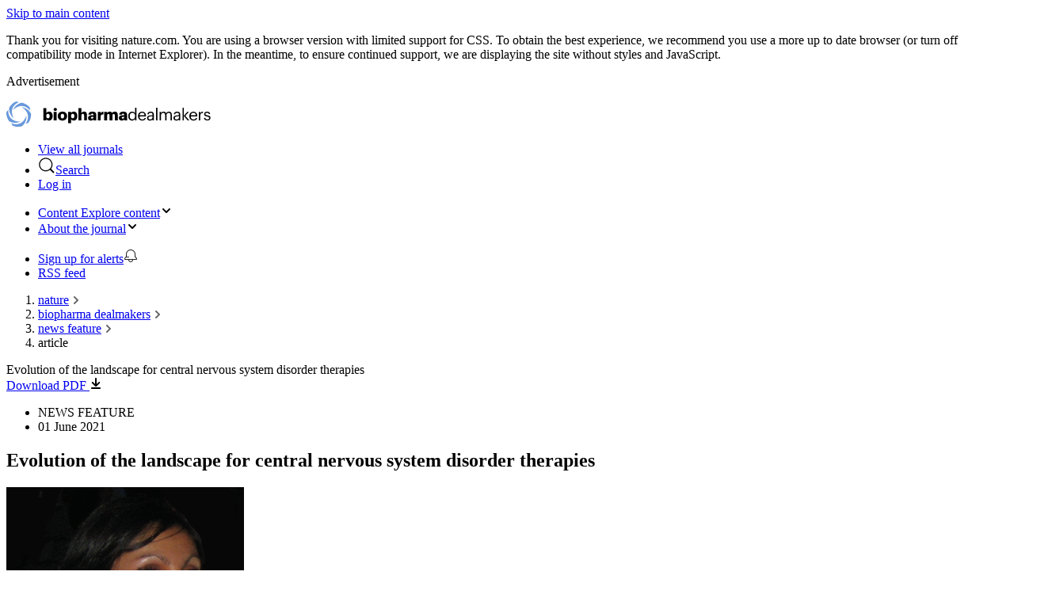

--- FILE ---
content_type: image/svg+xml
request_url: https://media.springernature.com/full/nature-cms/uploads/product/biopharmdeal/header-95da84b1f1c17f7598eb579136c79ec7.svg
body_size: 33599
content:
<?xml version="1.0" encoding="utf-8"?>
<!-- Generator: Adobe Illustrator 24.2.1, SVG Export Plug-In . SVG Version: 6.00 Build 0)  -->
<!DOCTYPE svg PUBLIC "-//W3C//DTD SVG 1.1//EN" "http://www.w3.org/Graphics/SVG/1.1/DTD/svg11.dtd" [
	<!ENTITY ns_extend "http://ns.adobe.com/Extensibility/1.0/">
	<!ENTITY ns_ai "http://ns.adobe.com/AdobeIllustrator/10.0/">
	<!ENTITY ns_graphs "http://ns.adobe.com/Graphs/1.0/">
	<!ENTITY ns_vars "http://ns.adobe.com/Variables/1.0/">
	<!ENTITY ns_imrep "http://ns.adobe.com/ImageReplacement/1.0/">
	<!ENTITY ns_sfw "http://ns.adobe.com/SaveForWeb/1.0/">
	<!ENTITY ns_custom "http://ns.adobe.com/GenericCustomNamespace/1.0/">
	<!ENTITY ns_adobe_xpath "http://ns.adobe.com/XPath/1.0/">
]>
<svg version="1.1" id="Layer_1" xmlns:x="&ns_extend;" xmlns:i="&ns_ai;" xmlns:graph="&ns_graphs;"
	 xmlns="http://www.w3.org/2000/svg" xmlns:xlink="http://www.w3.org/1999/xlink" x="0px" y="0px" width="259.49px" height="32px"
	 viewBox="0 0 259.49 32" style="enable-background:new 0 0 259.49 32;" xml:space="preserve">
<style type="text/css">
	.st0{fill:#6999DB;}
</style>
<switch>
	<foreignObject requiredExtensions="&ns_ai;" x="0" y="0" width="1" height="1">
		<i:aipgfRef  xlink:href="#adobe_illustrator_pgf">
		</i:aipgfRef>
	</foreignObject>
	<g i:extraneous="self">
		<g id="Layer_2_1_">
		</g>
		<g>
			<g>
				<path class="st0" d="M8.44,10.73c0,0,3.05-7.53,11.15-9.16c0,0,6.96,1.49,10.37,6.53l-0.14,3.34
					C29.75,11.44,21.3-0.71,8.44,10.73"/>
				<path class="st0" d="M19.59,7.24c0,0,8.1,1.07,11.72,8.45c0,0,0.36,7.1-3.69,11.65l-3.27,0.71
					C24.35,28.06,33.94,16.76,19.59,7.24"/>
				<path class="st0" d="M9.22,21.38c0,0-6.39-5.11-5.68-13.28c0,0,3.34-6.32,9.16-8.1l3.2,1.07C15.9,1.07,1.84,5.82,9.22,21.38"/>
				<path class="st0" d="M25.42,17.97c0,0,0.85,8.1-5.47,13.35c0,0-6.82,1.99-12.22-0.85l-1.42-3.05
					C6.31,27.42,19.52,34.09,25.42,17.97"/>
				<path class="st0" d="M17.89,25.57c0,0-7.32,3.55-14.42-0.57c0,0-4.26-5.75-3.34-11.79l2.34-2.41C2.47,10.8,0.7,25.5,17.89,25.57
					"/>
			</g>
			<g>
				<path d="M50.7,22.3v1.7h-3.69V8.38h3.69v6.39c0.64-1.07,1.78-1.92,3.41-1.92c2.56,0,4.55,1.92,4.55,5.61v0.14
					c0,3.76-2.06,5.61-4.62,5.61C52.41,24.22,51.2,23.44,50.7,22.3z M54.89,18.61v-0.14c0-1.92-0.85-2.84-2.13-2.84
					c-1.35,0-2.13,0.99-2.13,2.77v0.21c0,1.85,0.78,2.77,2.13,2.77C54.11,21.38,54.89,20.38,54.89,18.61z"/>
				<path d="M59.94,10.16c0-1.07,0.85-1.92,2.06-1.92c1.21,0,2.06,0.85,2.06,1.92s-0.92,1.92-2.06,1.92
					C60.86,12.07,59.94,11.29,59.94,10.16z M60.08,13.14h3.69v10.87h-3.69V13.14z"/>
				<path d="M65.12,18.68v-0.14c0-3.48,2.56-5.68,5.97-5.68c3.34,0,5.9,2.13,5.9,5.61v0.14c0,3.55-2.56,5.61-5.9,5.61
					S65.12,22.16,65.12,18.68z M73.22,18.61v-0.14c0-1.85-0.71-2.84-2.13-2.84s-2.13,0.99-2.13,2.77v0.21
					c0,1.85,0.71,2.91,2.13,2.91C72.44,21.45,73.22,20.46,73.22,18.61z"/>
				<path d="M78.33,13.14h3.69v1.63c0.64-1.07,1.78-1.92,3.41-1.92c2.56,0,4.55,1.92,4.55,5.61v0.14c0,3.76-2.06,5.61-4.62,5.61
					c-1.63,0-2.84-0.78-3.34-1.85v5.26h-3.69C78.33,27.63,78.33,13.14,78.33,13.14z M86.22,18.61v-0.14c0-1.92-0.85-2.84-2.13-2.84
					c-1.35,0-2.13,0.99-2.13,2.77v0.21c0,1.85,0.78,2.77,2.13,2.77S86.22,20.38,86.22,18.61z"/>
				<path d="M91.4,8.38h3.69v6.53c0.57-1.14,1.78-2.06,3.55-2.06c2.06,0,3.55,1.28,3.55,4.05v7.03H98.5v-6.32
					c0-1.21-0.5-1.85-1.56-1.85c-1.07,0-1.85,0.64-1.85,2.06v6.11H91.4V8.38z"/>
				<path d="M103.48,20.95c0-2.56,2.13-3.55,5.75-3.55h1.07v-0.21c0-1.07-0.28-1.7-1.42-1.7c-0.99,0-1.42,0.57-1.49,1.28h-3.48
					c0.14-2.63,2.2-3.91,5.19-3.91s4.9,1.21,4.9,4.12v7.03h-3.62v-1.28c-0.5,0.78-1.49,1.49-3.2,1.49
					C105.18,24.22,103.48,23.3,103.48,20.95z M110.3,20.17v-0.64h-0.99c-1.49,0-2.13,0.28-2.13,1.21c0,0.64,0.43,0.99,1.28,0.99
					C109.51,21.73,110.3,21.1,110.3,20.17z"/>
				<path d="M115.84,13.14h3.69v2.13c0.71-1.63,1.85-2.34,3.48-2.27v3.48c-2.27-0.07-3.48,0.64-3.48,2.41v5.11h-3.69V13.14z"/>
				<path d="M124.07,13.14h3.69v1.63c0.57-1.07,1.7-1.92,3.41-1.92c1.42,0,2.41,0.64,2.91,1.78c0.92-1.28,2.2-1.78,3.55-1.78
					c2.06,0,3.55,1.35,3.55,4.05v7.1h-3.69v-6.46c0-1.07-0.57-1.63-1.42-1.63c-0.99,0-1.63,0.64-1.63,1.85v6.25h-3.62v-6.46
					c0-1.07-0.57-1.63-1.42-1.63c-0.99,0-1.63,0.64-1.63,1.85v6.25h-3.69V13.14z"/>
				<path d="M142.54,20.95c0-2.56,2.13-3.55,5.75-3.55h1.07v-0.21c0-1.07-0.28-1.7-1.42-1.7c-0.99,0-1.42,0.57-1.49,1.28h-3.48
					c0.14-2.63,2.2-3.91,5.19-3.91c2.98,0,4.9,1.21,4.9,4.12v7.03h-3.62v-1.28c-0.5,0.78-1.49,1.49-3.2,1.49
					C144.25,24.22,142.54,23.3,142.54,20.95z M149.36,20.17v-0.64h-0.99c-1.49,0-2.13,0.28-2.13,1.21c0,0.64,0.43,0.99,1.28,0.99
					C148.51,21.73,149.36,21.1,149.36,20.17z"/>
				<path d="M154.47,18.75v-0.14c0-3.34,2.06-5.68,5.04-5.68c1.78,0,2.91,0.85,3.55,1.92V7.96h1.7v16.05h-1.7v-1.85
					c-0.64,1.07-2.13,2.06-3.69,2.06C156.53,24.15,154.47,22.16,154.47,18.75z M163.14,18.61v-0.14c0-2.77-1.35-4.05-3.41-4.05
					c-2.13,0-3.41,1.49-3.41,4.12v0.14c0,2.77,1.49,4.05,3.27,4.05C161.51,22.73,163.14,21.38,163.14,18.61z"/>
				<path d="M166.9,18.68v-0.14c0-3.27,2.06-5.54,5.11-5.54c2.49,0,4.9,1.49,4.9,5.4v0.57h-8.17c0.07,2.49,1.28,3.84,3.48,3.84
					c1.7,0,2.63-0.64,2.91-1.92h1.7c-0.36,2.2-2.2,3.34-4.62,3.34C169.11,24.15,166.9,22.02,166.9,18.68z M175.14,17.47
					c-0.14-2.27-1.35-3.13-3.13-3.13s-2.91,1.21-3.27,3.13H175.14z"/>
				<path d="M178.27,20.95c0-2.49,2.63-3.34,5.4-3.34h1.56v-0.78c0-1.7-0.64-2.41-2.34-2.41c-1.49,0-2.34,0.64-2.49,1.92h-1.7
					c0.21-2.49,2.2-3.41,4.26-3.41s3.98,0.85,3.98,3.91v7.17h-1.7v-1.35c-0.78,0.99-1.78,1.56-3.41,1.56
					C179.83,24.15,178.27,23.16,178.27,20.95z M185.23,20.17v-1.35h-1.49c-2.2,0-3.76,0.57-3.76,2.13c0,1.14,0.57,1.85,2.06,1.85
					C183.81,22.8,185.23,21.88,185.23,20.17z"/>
				<path d="M189.7,7.96h1.78v16.05h-1.78V7.96z"/>
				<path d="M194.25,13.14h1.7v1.63c0.5-0.99,1.7-1.85,3.27-1.85c1.42,0,2.63,0.57,3.2,2.06c0.78-1.42,2.34-2.06,3.69-2.06
					c1.92,0,3.62,1.14,3.62,4.33v6.75h-1.7v-6.82c0-1.92-0.78-2.7-2.27-2.7c-1.42,0-2.84,0.92-2.84,2.91v6.61h-1.78v-6.82
					c0-1.92-0.78-2.7-2.27-2.7c-1.42,0-2.84,0.92-2.84,2.91v6.61h-1.7V13.14H194.25z"/>
				<path d="M211.72,20.95c0-2.49,2.63-3.34,5.4-3.34h1.56v-0.78c0-1.7-0.64-2.41-2.34-2.41c-1.49,0-2.34,0.64-2.49,1.92h-1.7
					c0.21-2.49,2.2-3.41,4.26-3.41c2.06,0,3.98,0.85,3.98,3.91v7.17h-1.7v-1.35c-0.78,0.99-1.78,1.56-3.41,1.56
					C213.36,24.15,211.72,23.16,211.72,20.95z M218.75,20.17v-1.35h-1.49c-2.2,0-3.76,0.57-3.76,2.13c0,1.14,0.57,1.85,2.06,1.85
					C217.33,22.8,218.75,21.88,218.75,20.17z"/>
				<path d="M223.23,7.96h1.7v10.16l4.47-4.97h1.99l-4.62,5.04l5.04,5.82h-2.06l-4.83-5.61v5.61h-1.7V7.96z"/>
				<path d="M231.89,18.68v-0.14c0-3.27,2.06-5.54,5.11-5.54c2.49,0,4.9,1.49,4.9,5.4v0.57h-8.17c0.07,2.49,1.28,3.84,3.48,3.84
					c1.7,0,2.63-0.64,2.91-1.92h1.7c-0.36,2.2-2.2,3.34-4.62,3.34C234.1,24.15,231.89,22.02,231.89,18.68z M240.06,17.47
					c-0.14-2.27-1.35-3.13-3.13-3.13s-2.91,1.21-3.27,3.13H240.06z"/>
				<path d="M244.04,13.14h1.7v1.92c0.71-1.21,1.63-2.06,3.55-2.13v1.63c-2.2,0.07-3.55,0.78-3.55,3.48v5.97h-1.7V13.14z"/>
				<path d="M250.36,20.67h1.7c0.14,1.28,0.78,2.06,2.56,2.06c1.63,0,2.34-0.57,2.34-1.7c0-1.14-0.85-1.49-2.56-1.85
					c-2.84-0.5-3.76-1.28-3.76-3.2c0-1.99,1.99-3.05,3.69-3.05c1.92,0,3.62,0.78,3.91,3.13h-1.63c-0.28-1.21-0.92-1.7-2.27-1.7
					c-1.28,0-2.06,0.64-2.06,1.56c0,0.99,0.57,1.35,2.56,1.7c2.27,0.43,3.84,0.92,3.84,3.2c0,1.99-1.35,3.27-3.98,3.27
					C252,24.15,250.5,22.87,250.36,20.67z"/>
			</g>
		</g>
	</g>
</switch>
<i:aipgf  id="adobe_illustrator_pgf" i:pgfEncoding="zstd/base64" i:pgfVersion="24">
	<![CDATA[
	KLUv/QBYnacDHq1ExA0soACCpNsA/t/v2vHMiz//rqq7rqqr//+62ons7p1SiRjdAcIJ4+V4SPA6
eAY3D9EP5gwo1wyk6ZyOHJQSlUun4zQIyihDFnBaxpIRiDgVPGxAFMJw+JgiHKxnIVce3ohgYiIG
Yn+BAkAL+X2cljGjIQICVOJVYNDF5ph9A5MAA1eoYORhkiL7AgQEq3sJBYCcxoFqaD1wAhSzAgWY
LGQsYsBVPGbDg6qg47QLxIHEAz6ITIQFPwGbSlNSBy2MQIMBa/QRI2LwfTPTAYYlMNuAwXDJKAQk
L6DpOO1JEsMy0tR0HQOG0+moIqcTDT4XngkL0IXHoiJMgDqSEJPAdURz0LVAi+DSIcj0zYg5JDCc
Rpqo2PyMA6bgLSuZCaPOA5JQqmS4EkCqRThPIAzLKJ3IdHEdDMmKO5VLJ0LCIh8SLhAQBioem0qI
Y8IgdljMaQhgxEQnmgWTzEbl4MOimaEMeGTTAQi+wGkEXqph8yGoZCgQRAhGpBRMxZk00he4WRCh
6bgNDQjkxWkRHC+BiGQQ4cdA3eA4DjKejApOi2BSXEXnKcFICymKTECz+KOg1VHcEAkLpDAQEYis
KKUKeChgPaRGjgDrRqoLAt9soDwsp3FIVNxmZBQgqinAA0YtCOjxxKktFaDV++A6HUFEgBJ4NpX2
4LQZxyFij9KrIywysQ0CCtGkJ5THExxeLIDTRDZGZBA4mY8JRhZi3ub7GJZCfd9AxIDTGDqZgedw
kDKLx7wwNAINEBV0YeeiEEkSwxENBfhxmiVioNAWHKdgoDIiHUJ4QBADv++AYMUTp4UmCPk4zT5O
s5AkhjeZCgePMkQTjcQrqNEFRWQpnzrV0+wLyRCs+HPRSIhwWsDFwS68Wh+msIh0JO6DXRROzGlv
78NL9uFwcYEabDNAq2nxwWkKIA8aGhoRG6ePpsHDgFDBD2FA6FQSoAELstKBQQKIgvuRgYyhxCGM
FEeEB6kDJilNKBcYDp6IIYByIvEFg9P4SR7DSwpIEg7fR0ImRIHTrkalgT0boBVIFaCoC4wRy2rM
EwWAnFbpSx2xwQUIJOOTcSAdEEQWxMTJxQLBIhBymkWdeJINhwJKHJYQoyxkpwEGwglQEBNBGhog
5rQHf0kM1A5QgANfEFtYyJDHkVA8Jqe1hUYCWkYeJrlRIcAuA36UiIGExMLUkAUxkdMcJi4bmI4V
xTxlKBKpksanwWmuUJ2QISuRQGgGMhpfTBKsWBJO7isCQpZCkhhecFXGRwEWfB+nNcjRgmQUEwix
REPrgcvIQAGcFsGZAHGGhbysAjsgQA0QGMQZEgOpyUDkmH2cJosNSECCAAOQDXelqCss+HGaX1AS
NNWhCEM0Po4P5COmh1JofJzmQSUOYE2w4krGA+RFF7LghCQx3OChaHwmsOD7wFGKw2LmIdsAOig5
jSAS0nQzO/ooMVAZnweVOHAAY5wKYsJwyyO/Dxx1GLaQYBqaRVxIAsYrYME/OssCsw42JDCcrKr+
8JfHINJigTsyCktLIgwHHadRDo4ESmZAkWkIPqlNpT8GRFfjCk1NJ/NYEKw2FxLHjXkeNDKcBuIQ
k0AqgS48CQ3hDFVaMILMg4qKNg2zBg7OLILwfR3vJGINxwOCBGm4kISAgChqzKnAYfPBLBo2IEyg
YSOLyRowFRYWxTMPocelj+pKoDSAGs5poPwYgCgmNh42kYwQq/NZcLMdoLBnIgzkQweCQ8Svhanp
LqoOwWNBSGCoJHfg4GB4dAgeLjNFG9EEXXhCPinXnEwiEl5AYsGjJwounscyrAaM6cME+pfnE+qQ
EAjfzCQY3H/XRpdxpoEHJadFUDqRCaubSqM6DoyPx6Wg0SERvCicaBuhwAPBc+G5DRAaGYMOEJMg
4XEqPgehCY4rmiAmgnimpkNY4BAxl5ro+IMkJNUKIgMO/wgXGjAihM/mXczRzWkJpgwDa9qywBMY
XvSQlYpdKDhh1lgwy4M6kBAQgYQuy8MJJxC+IOIzEQbSGzoMf+iB0GEaOgxjUiWErnJMTcdpls1b
xVSeZ1oFhQ5pg9kyW7fCBqOFA3gT3QobWGv0KxhqC2Fea4X6QiGIGq281OsTKpE+jyEWzjYxFewT
KpFcFRuFSiTPhCdUIrVU3gcRKpFMrA6IAbyJUIm0UcU8HjiLqdiHRxgDCcBL5YWwVnyp/JPFl4qS
odD5TDI2jvk3F2BbeSEq1tkeSAqTlwoGQ6lgMxb4rT7ZAF7Y8gAA6LMVKItF2QAqWQzVCmGolksV
ZQN0RNkA3xdlA4AeLES5WKEHft4K5QFGECV7xVTtiqAMFgthMVUEZa+YCtXhwT4UrJWKoMwTwHNF
UPapGRhDGCvG+mSuVQxhLEpZrNiHSn0xFqzldaBkn8pzpTxYy8XyVhHk1eGRw1aYin0EIARdKRTM
iyCvDpkM5fo8AWKuVghTBUDlkqlAATwXSgXG1adqATxiR1x9UwBfzEPWcrHi6lNxCPNaXyyuPq8q
lCsVP5cqJgPDzxMAFlPFXvFzqVKxj1fYSoGoFiuWgnW0QG8VU7EPjxgAVPGTyT5PgNbn2QKQ2lYe
rMXyPBO2X60zFrI8V/Q6UK9Wu7Txk8nu/GSyTyZbyVzeKvZayT7PFYKr6ApBz+WKqVqeLcaCKaRi
C5vXgZJ1wFDfBIZypWQtENDliqm81RfzwM8TwPtcLlRMxT4wmAnSQzdlzoYhQXy2ltgG8FyylqsD
olquzdYKYZtNYbPRVths3gqbFhiDtbYYbLtgakYKYTFQqERCyUDvhXIIlUirlggAMQ8ZCkZifR6E
yxugBcEOei5ZK3TNGjwBUKQw5oDZVt7qi6k8CcxWIItBbF4HatYBQ43CmSycPWxXYeMBeg3bVdj0
FoI2j8b2mrVWXgPGRGID0c3eKqZqwSgwG6U3jwIFhUxRz1mtuizUpfmmLjI15eV6XV2ar6yU1RNv
gTGJ2ITLk5C17XaZ7YdqCADKJQNbnlDluTySwwZU2KC8byOLfR0L0wAxDgC8VmmbyGITK89zcVDh
AN4ExNbgtmp9HVsAVDDvQ8lAGOoLt6uw8VypzQtRrhjYSrlmrxa4fZ4MJdvut7l16R1bb1/MFVNt
qw8VS4UfarsKm44tnMVAVDEYyLZ1K2wktlg422wKGxAQ9VqhZB9bslVMBrZcqM8VU1VYSn8yQIwj
i32dU6hEsvfeOyOVkwG8kEFiXwhuHqzlCmcxVMuF2lohDEVbYcMTIlhMAK0vJnIBtEgul9f5Wazj
cnmd9kAWK2R5o5+Thixv1PbaGbK8UTt1We2ULG802zmynS0YRW8Ni7VCVEgKwZanA9YCgNcqWZY3
8lwdsI2nQoGmDFsqlOxhehI/J+Ww94Uqrf5fSHK5ZiCFDUhp5XkuzsPmhS2Pig0EvU8mm5G26qlg
KBcqtQlw+bwQRH2zxlod3rcN4Llkr5hqk7VcqhDW+mSfJ0Bs8wT4PND7ZNvnsTZuhQ3LG11ZbdcK
fi0Q9cr3pV3BYiqPNIC3gil8nmvmhQN8XC6vw/JGs99uXaedt96227PtWylHWlls4ufbyPLW7Up6
7d9770e/bUNUSApA2HK1Ui2wVQo9OlodsJYH2IKhSl8s5gJ5ArRClMuTOK1aX+jEaSGsFYNgnpeN
PQYw9EBw47lSqPCLyQb4YEJVy2NZCVxUiFqhQu/VAGCBnuqbxUjt0dHyPFhSvvPG/gEGsNX7/6u8
TGfbyAEIAJ23zum3vz3CVQsAKE8CE7K80SsWhrGUKxbjYLZWtVxgA4AFeuiRQo+EClEezyV7ocCM
ABkBMq9YCM5UJxBG4LlSqNaHEqAtKw9EFXPBYjCLQ+iRPpQA3UqBLxQMhLleA8xcKAE6YK0vJGE2
SgH4oQQ4gTCCiScLQOitYrAQpoDZHOZ9K1fLQ4X6vg3mxGmWjQJ64SzV+sIQdfFWMZjrNcBkK/BW
MYdRgykAHwoWa4WqVmbDnDgNFaI8dwX7nKRLD8HWiAOhqSA0TQCmFIQXhp4LBbGCfQo2lufBbFoB
RluZtt5akzBtrK021sDYGjbuDQBbbx8bbwsbawEwbaxtTFW61zqb0qbyRt58PlPb1r9K6zTy9jyt
zyv7rWxLI29N3V7ZXSdl+TWyJrGxhjJtzdrDxp5L9mqRMJpl814oB8xG0QhdMxTL82BMtMwGA0AM
xoDRQM8VgJAUfpt7uaxgn9MkbRRPhvIgbSvYLCZ7xTpe2JqRts9bwVosjxAF4QnQGoErmOcCU62R
hypEAYD0xcLW6rOpWh4y1NfRcrlQnfDbhN/GI0RBwB5gEK5YbMIVi01sHuDs42yfF4Yo1csLwQCQ
PJeqFX4oiBfYcsVSrwCQQpUnAz/PFHowlAsihLVQEJsnQGu0fSgYygUhi7k8AWCf1xdjeZ7JRtm8
D+UCUWQtVJxslA5YS4X6JrbJRglV3kfqYVt5Amh9sVDllSZajAVTkM1iXwjW6pi5IE7WQeuAtUJY
64OAxRxOslnokTpirtgHAWt1eByO08AQ5r1esc4K9uE4rdMQmRs6J2+YF4YoF8hl29m03uuX/Xaz
jXbzump9oVOtdvpsppLaaLsvW8sMrNXR+h68DhQEx2kVAF6rBPNkD/1yo9Q3vnezfHtzbq7MljLP
+vG3WuelzfVKK+OcvU239Kfb+ld+pPJSik3APNkD+HkBQI1eMwcbzlwx0JMIvY4PNdEoFyj8Nqfp
8laxhrtlPBdKRfI6PtToJH3LgGELRvF5rpkEs5Sk8Nt4sJjDlgGA1xLA6xqdf/Mq+dmZuqzx8tzu
X6eVmZk90umXzfq89Nb7dXr86hdXa8K2t6zS3p9Po/s2o9v2QpRL9vImTq+wkfIyZck+rYwXBPlQ
L1nso2jAYq1WhyeBMeEtwwlJcJzGWwbsgLXC0CN5HaiXwqkqbDhty3gdKJDi9AobTqNXbpnPS71m
DitXa8Y5eStsegtRry8G8lwt0GkqbDgNRIVycTYAxFwuz2JDhTCvA9WwwVAB6GwZ8Iu5Yh0Q9FSx
DyKEea+ZKubhOI3e3/5Kns7NXmm007c5mXJ9v/fe6xH0JFoijtNYbnf6VjfeMgPEOB2w1go2i3E4
Tnv7tLeMJ4AWCKIEgKE6HKddz3xv7OyYyxjpW8YLUR5YrEXpEACMsY6Ya/PCFrihXh/KQxZrpSZb
xnOFrQmO0yiTjeJyeSA4k9hgnofMC0mTLfPFQByndfQofcvAYi3w80onq7DhOI2j9I0iMfliIeoL
wZnLpbBtmS8Woryvw3HaxvEvXiq22lxIEBEuX0ePQA0QCaGJis3LPkqjBqEGPN5AWxIYygZs5aBl
tcCVS4fTOI3TXhtOg3lA5jSPB8rxiUyEJ5DCAUMpwSt9MM4DE8KgGFVdhAFE00VGI1mIJWIgIKlw
msRo9sHf5i3dEJu+GSBQyQSFVcgBwykseHQIIUHVnY0NS0sIDPjGVaOQ0tR0stFrIA==
	]]>
	<![CDATA[
	BKIifJ/EwYKE4xkoUWhEnAaRQfg+TuM0sKPCaZxG6tkM+cx+LsMHRajjwYRtHBAISBjJDLT5A9lF
1ZymQBBCkfAqafSGYSIAgkNWojCGoDhNAmShIKE1whOowiBGj1cYsDI2OhObk6fzGU7LCPlkEgYG
MF9FaWLjcdHqPqAA1XSWAzPxEwjDIe+Z2IAchEKeDM8AQ4HLXmAXSegDso5KhNM4raMR4yIeVOLA
g0ocdB4Bq4tPlKBQH04bSYhCqkdkRtqAfNcrACU1ejJgEhBOpyNzADnNQwZiEhhjijYZppIrpIGN
Lgo2Mhvfx6Kyn5sg8g+H5FnQ6HyRKdowIISYhBGJU/EZhVAzj0F4MTBwEHDg4HAMqGiTQKlocxsg
NDK1A+H7OC3iU/GQIPGS8M3DdDVsYBxDA8bhwAOREHJAcdi8wJCOFl0wuB/YTDjfKlVilxAUgaYA
oeO0CMFM0wXc0ceIDAKnvTYiGVseTrs8IE4DWy8FzwazCUnoFoToEzGZgHBa3ieTIDHKCFD7lvMn
0GshpPlUThQaT+TbfAp2wOp8HBLRc/LIKEionFR+Mzjm9IA0EiAeODAPyJe5qTSsQeKSlPHpD3ZS
caA+nJbydD4jICNgeSIQHlQehzVMTSdwcfB5JBoRUAKMYHk4bUB6JjYjg46HjYDIcgJZfKJYQohJ
Ukr4CECtjiXGeWBcoZAIQjBICJjMSJsFiqHgmXwUTGwsJCSlBA5MCCwB5MOB+iSEgDI+TbE4wHB3
AFECMXFELBHL91E0v7lESCC3RAgCIrqIhARziShslCyRjIMBxQHklggnqrrIvXCgRGiYMSlobWad
gtZGQiVBmNM+0QOS4JEIOWACAkJSPcCT0McmlNam4tWIhIuM8DSionaYmg6BITVDJA4kzilQwy+g
EIZjCRmfbuB4QJBdQigGjELNoTgoDFwaBAtwcVwgd+A5ZrDgwRx0WPrCMDXdpRtZGmO18eloYeJ4
hCl0NawwMaDJEDI9hK4mdiaGL6Kp4TTLwcRwh3HxOMYCAno8OaE8Rn0qEJ7nptIXD1DDLQIcIq6Q
DiRe8R4wsIaJAIeICTCfQEglIjI1WCKr31wiCNYzEHmQhVgiCxLMJYJgYD0DEQ+IpouUJJhLRDoY
UCIEoX8fp2UwoEAvEEGg6pCSBkgCyAIHJCHAQuOAkcwWVA1WlccG4aU6OcllOW9KjQ66kJJt8A+I
ykIPUMMNRg7KioRL6iPJmJDYqAJcHpDGROdh8yoR/Gu0UB6CxyggeEnhBI/R8BRm3HMIOqSIAoNn
xFJBbCod0cWR6EQqOFLyY1XA4RceJgqHxOzknMYj18ljntJ08WJquphwcZoVU9PNDj+hKB/fwJg5
hcvzoPK0woXHY8WByOOWCpDVjMJhYDDwHI5hgeEbAqL6REgXFOdQOpE5WWnUjYOk0NCvgKIzAAUw
jJmYmoESFyRsUK7lw5FcHidWGUrxianpHoTUgOlAFhhujAvVg0jVn2eC0LF3qCpGTM3AJWJqukvL
Ut1FTE33RUYFCShuI9Xu0M1NpfkhhGHMKIThj+JA4hsXUGijSwhRBDhETMmEOI1HCRszjQjSjBAk
bkkwyGx8upLJTCYr5jSNidRguDGoVocjKyF8RkUFw0ZkKn06TIyxYxFNTWcJaFZFNDVdBQT0JqIp
EU2MAIeIwYypuQhwiNhyMnF8wON5YKbFgcQZMCgnUMZrANUKCqIJaMZZPN1GRQXDBhzFXhubEHI3
qrpIRgTsEtG4WpTIBgHmEoH4zSVSAKLpIgsBqMskYqposJhmII0KQzh7YAqnuqeMKhw+wHFIAoNC
wIJzWghqwOORhVgDBiMZ6uYrbTz+PQSgGqPR+iIXBVAACOoyPv1BMKqXT4YnknhM2kBw5YECiUMy
EDlmnwfGrXj0GgjRTBq625VUowsKpxV4DDDXMThURBwoLOELGaDwIMl2eZIRCQbCbWIl0kCGblgE
YCRAm4hECEdC8VAdbA5Aow3owhOCGggDA5nwkQgozs2sqDlNAiIgYQhkD6CHpbyTy9h69BdqPDaW
hpDgWx+DxSCmplt5A8xNTIA2EVjDLFIx8Jg+Ug8EVypwKpfAxAFzAwI4EA+ChRAJguO4CuwAhIkj
qEQ6LjRKCazrIHoQrVoXSejfF0pIDE/safaVYD37CmIZ4If5fN8XMWngYE6TmJ6Dw5c4Mcu0scEP
ASkNplBYLnhSulTw7GCjxK6QS8zyACm41FKY4PsNJPbwXA/cwXqN+OSgMOLLjQjxqBUD8SaCAcSZ
y8eHMR+fD8dAWhMdp1lIFBh0N0RT0G0+DmLEQ7QhiWwqLYkQdBlc5ENBTHSkCtubBYMQk9CS0IwY
Kh/nTJiG3kw0GjATAsz5S9GxNKcxeCwlfAKrrhdkHQZWwaQD9R4wHIscDZzsQDPzmHlQXGDeMbHD
usQOizGlA0mcZFgmE8Vk+k48yZgunJZwMcmEZIRkVJhSAahTJ6BZXGGhcMi604mejE+nI2GxzEJm
EbIIaUqmCqdhOhUQkNMoIKDHFe8jdghW3JE85YTyKJxGMpFMJBNB5BBx5wURekFQBq05CoSfZCQR
GQSBjsMJhF94hdyB57SF18KEoRcIYmbgGRphISp8eIAarvBB8VBQUPgIPRMEMJMQeiFNJxKJOkBN
KBJ1uKiDY8M5vDecw2er0MonHnYPAYQngOQBCSA8nOxgU/F0JNLi4BPGMh13HnNQmX0DL6DpLBAH
Eh9wEMXnwyUGByshshcCESE6EDpxeBwkJ0AhDBhAHFGgAA2KdGEgTCge8yOoEtAnhKVEDDpiSkFC
cSEQehkoIMNCalAk6kBDhUHcGRNFWmB0MhqRhbAoCYASCA6eAI3EV6AME4jTIEIdgod2HLGDCVKH
4CEteAKeigUMp9MgnokD0QwVnCgSAj5J8AwxjW8UKiZmgkDE4H4UCWnAlCwCH6cJIB4v3CpqjAZQ
wwvAUcanORYBzbLodB5MNf1O36kLyQj5XwKadQnJqDBVVEgEoLoTkhHKCJVKJQKBjIyPhMUSloTF
mkWo09FIm0o7COhxg4Aeg4AeUzhETJGcUB6DjIGjQPgIg4yBEpFB6CIYuEqB8AwMMsxsoRdeCx9y
B2YLvfCayMzA/8KLsjDJDDynLbwqs4VGCA84RJwhRyxW+DiZOC7qeIyICzFxvE0QLUybIAIiCOFM
E2LEDiu0GgCZdJoJCOXJ+LQn49Myi8Vno/NkfPqzEblYfDY4EqhPRVOAuXgwOAIPhnswPB6MyTcD
vSYcmwyP+WD6bITAXrMNymt10aGI7PUmLhoJEQEqGcWIgUedeBIJaljIDX9JDDjw9QOO2WdBkZyG
8RoI0YishOchAJI4DnalOi00AcmB1R+gAPATcGEhBahHdLhBd4kcs48gwOBmPEByDX4eVIJg4I4+
diQ8lshCVHWRhA8PS2Tiw8MSsbgLn7twiWz85hL5bJQskVME7BLhtA7QLbIIVVd4EdKmoZXJJHA6
IY+5yiGB2XRspHp2seDRMoqNUFtAFtKmghkOujryWEMHEzssBlMhC4qFycICpmKHxZFi+k6mOcnI
ScYnmdnGgcRkqvgMaFZFJaBZXUCzWGYhswhpShYZn+5wAuFDxqdjiIRVMlG6WCkUK8VKnEZhIujM
RptKd0DQptIdENCjqEzASBGkkKYjmWYJHCLu8Anl8Qnl8ezEaZGIDMIsIeQO/GyhERZeCx5yB362
0AgMjbDwWghgaISZ7A48uNAIk/IeoIZrHqCGUyQEk1DDJwgKH58JgkJMgRou4jRQE2o6TgsRwp6w
aLqecFEHqAm/GoKRYAcSH7ggodUCQqjpQmCME2sIrUKgBfHQquM0EAgFmpkCUJ9ISNOBXmaxkFks
PhuejI/MYvG5WHDaZ+NjsZB1Mj4wiwV7MCKnVSoBEojKl7Cp9ORiIfAigNBMJB4mFoIVcyCn2Rc5
eAjwBB5WM4dLU1g64DuJCBRAlogBBRXIiHCawEIH+GU4FICy4LRUCQPCSYg0uMPCQn6frFKRUPGY
DhSuAomECI2IwfeJ7Ft8oRDPSGjDQoA+UA6ILxuggAyKBJEYSE08JmMgLDiJGIDEDjQdp80TwyXS
AdF0EYjVyRKZUTAmkYnVyRIhbZQskQoJjyXSBQyVyOliL5ERiKaLkD48LJE6IDGJhHb0MSScrgQC
64FIYDlRNx4dsw/mtE/HgKhjoEmoR18dMAKwDItHoIKZgJEQcF6mgSmLjiDAguOxw+IZOyz+2GFF
PEwc71iYLhYmjnfpQOKm0oHEO3SSYTGnfafvFNL8d+K0SYbFIcaBxOMkY5lkWMxpl4DuhgAUNwSg
GgJQsSEA1RCAmgEdkhHShGRkhDQVppBRAKq7UACqJZYQCUvjPhoXSQZQlhAJ6y0hEpbMIlQyUUqm
kkkh49OdEAmLKyESFk84Fu9AQI8PupgHBhMvBZtKVwo2le48COhxrBQrfSlEYdJimU2lKXNTaSdY
cWfCNGEKXc2EiUKJ2qXjtMqEwiHiTp9QHr8gQi+IkOYFEdKQTBMOEXfAGEciwCFiCad9JCKDwCBj
AGMcyVEgfCQig8AgoxxQIDyDLHQ1XFMgPAFD6BlklQhHgfAhRAahW5ghd+BnC40QK4U03ULI1Rom
SgjfmYFvBG3hRRAQkBn4X3iFriaGnglCTIZkhDSdggfog1Pp0DNB6Ei6UOFDgdMEQlDDFT4oERio
8UFJVqzwEbqaC+VToCbs+MnEcVFH6Go4jeNpxFAw8KIOCsNngtCJAkBMHP+UphO5qKMCbpg4HqIJ
NZ1b5MUkwzKFSFgcWpW8D4oTymNOExgAOZA4RwIlsHAvOB5aha5mkjpoYSIX5GNxkWQA1aFVyHQg
cY4E6rMgITLiASN2WNxx2oRjCfEU99E8A2em4SDUxNJwIHHJ7KRwQTQdCIxxOg/xlKw5DUyFNKEw
ANUYitDjBDDG6TjtFNJ0GE/GpwkYQi+zaBUgoMefDYIXREjTcdqHIEJ4AhcLTRcxYmiE7lPK+BBE
QprQYqHpIggoHKGLhab7cJorJLNYxCIXbCodswhoFlc4TUBmEUogFXQFMQIIWa3MGiIyCJ3nQSIC
MbN8LK/ACBIX8HgeGE7jdDaV5kigRLEGC/fRaLqIEKjxaU7zYISuxoTiCDhEDEERuhoJhKbzgDEO
p1WkDloYjpsLzJFAJZAIYgQQmi5CouMQYViawtIJE6uJTMORCO9cI3NrKnqvnLRSSSWN9kpKLf1a
udpI73adfbo30zrnff6n9Npn2tJ+lD56v2673srzcpxXe23dla2ctcqu/dI+bZaxr7emqtNKny/l
fVplUyudfo1up+yutU7LUdr+Sau9TGl7pLbk//bOnt8tK721udLYna29J51u/16WVEq6yWnvvN3z
5712WtrvM7q99S3726f8Nb7t2n//2uqSfpy2Unkv7Vq9/cZqtc5mp6UuZ19/rtPfcg==
	]]>
	<![CDATA[
	2xuvfWultM/v98ZqNdVPl00n/3wZp91m5cm3VlnrvNfGt5ustpnpU+r2/m33SWl0S+n9Sd1dVueu
dzpHt9pLSsuyXp/+H23VPJucdNJqm+mV1fLX5uteX0avWueync3267S1xtqW5ZyzVmrpvNFSttbl
T9mV0nipppJSul86p1ue0etPO2/1/2nb49daKZ1M/f6VNVY65XVpt5ft9O373+9YW+t45Sr7/fv7
o/Stq2WmlDK/vZHWeqlk6jLKqqmo01l7MtdqOXbd6p11vqT9lf9O+rbSWOlW3et9l9wuPcrRRn1e
73ZZm9bXRt9ep3daels6N3Ot9Ns7TkpHo+1ens3OdNR1PrPft11rfKq9tnnp5CvntHd2pL7RW+v3
rfdt5ciUpane0u6vdVLmaOtkWtu53mkjU00lq3x6u6tP91h9uz1vtW7t9O/4dJuVUmp/Mq2Vo3VN
1Zdvf887J0dJu1bb9tnps8enmupKZn+fsum9selGKaXs/LUy5f52y1yptTUy3S57rTzvS8se+V+b
y9tVSnd+2fH6Zm1fKfv+07/xTs0jtVmFoqKxtE775frXNs++0bam2uzkdmr53pc22h5pnU2+X6du
b32+kf/e+vT/ylspzynfPtd+Gtm6pZct87eMPTXVpHfSn05r9LlRln/lu7VfaXy3b6t92T551uj1
b7XNtfrb15132vmX/l8b5dQ8W2vgZqMaS+ts3VZOvu+WqY2zt7fNXtn6vbdjT+t8nW29X1lGn5rq
tv12aZ9bcpRzm5L2vJXj7I12s09Kn+2dkc7NVmZKL0unfiPt0daW3vosu/KlWmd7a/vfWlr9bWRb
L9+vLm2dNNrpVl7q/5QvpZFOTTVtP708KXt3lHOz3dyWJ70v5X1bq5QubZXR51b7Ur6Wn/adcfom
+9p22fa2/NhTG2130qY+o/TR5u//t2lX2zfyz8vX3a/1yxyr1EbbP9PJf+/063G+tp/SqaWVer03
0t66Wnl58lfnGnk6ilubVSi2n5RKnrS5N/k+W8or+fa9NLI22mh121Z6rc/Scrc/ldbKKqNrpa2l
nbNldWstR+rbTyptnd+XXv6OvMlm6pUllT05sm+U/d+f2r7vt0a+aKXtXray0m6316O0TOlXv1TG
32Slbue909aO3Jul0tJprWSvM3JXl9LWa+/1Gr+36n9btuVbrY21N2fbzvw/KWWPc7N9eTKVs320
Tdv2p0/qb23s3tpS5m/73C//srs7V75uo92s059V0r/8NdatK2XLlO281d44t+fmllTy9Y7fWml7
v9b2M/1K6411mz5vz+5a5Y23t2ldNpW3+nv83iadlL/f9qUeaZX/zyzpvf6xfatW3rfySktbxuml
bUrrklbbdVYZ/7dLKa3zq3w638bWRtv9n7S22ynfo/2tVr8v+/teG2drpevS6XW31rlG762+bfot
+aXPWH+zVrb9OZnaaiPVSluzlba9v7n5Wc74W1d3Kp/j+3a9bZ0u35nfxnvl7HmvU/Yba29UWmm7
a/t093if3357fVl/3mf/ybZZ3vj/9a9z/2irzP6S0mYpPXZv3i+97XzZ86N0rbTZnvMtldflvLF7
s82Sn3ZX2zRW3yxz055emXlG2lt92exSXq+Uxn6ttDWdL6vLaZ1pfN/8q6RO52zvj/0bnZPf6ZT1
2hv5t7f/k99+vZbG6tprc7fzLXXac3L0U6hEAmmdTVqn9Sutzs2R5eZc/Taz9Ho9tk/p0u9LOa+s
8bo22m5TSXu6T0ltrL41/Uq562S38bpW2uh8yrWvW2eP/Zv1Sr2rU6c3Xt+c71/bz3ZKj/Q3yfev
9Hn954zUtdL21z5lrvbr11h/m82ULcs6/c54e5Nt5ZxsZX3uSH+jkto57WU5r4zd2mtrb0vnZLay
zmh9uyzdysu0vaWM1jfeel63kTcaefv5bu3kKmntlpE33iZ15uYrfTJtjrxRaqu/ZVrvbPuRt3rb
zmnf/vukEdxss8K0USYb5Y1PfXIKbaZ5m401AJg21jYbaydOK6AIv82pYKP0actsHgWKUYMJE342
G2uw0UbpbaKlRhtvPDfe5vTNem+39ucFADVawT6nbk0zgJjsODYdBQPPD6GEAVFzGkjsYMqOkJ1Q
hNoSrJiSCTHIpaPR6BimpuswHhJLdzISNlgYGQpW/UoWTXchRyy+JEwMh0wyLCb1zJgwhDRdtBCs
OKTUURYCUJQTCPNa4HgZHwKuRfCcFhHSdFNjajoBNjFspAnBIGEC5Fgel+h1Qb8j7BYyPh03m0pH
DEZoMPqQwDoyBAYojOdyIQJRIHxqXsgOkBQK5KAzgOrLxW4q3aEAVEcKkNmRwjCnha878KK/4Pil
FIBqiyfj0xaJFIZfkWDFqFGK4ydMKopvVDA4fmGbiY2MoXp0OAoIKDadzAEFZQqMhAWGrYB1cR5A
1KPDomx4BfHBoqA7le4UKHGA4gOwCYQ3QWAYXIEa3ilQw1kCAsOgKY4gMDy7KEBY5qbSXQfihigR
VwQ4ROwUIQyHL07jNE6TcFqlUqlQMigmymRioTHhNBOnSThNIuG0CadxWoMuIk77UAhhmNIJYXiT
sak05aEjwkDSEE6oGRAoLjjOaasNCEdHVKqaDsMwNV1sCgtDd6DRoFQNhr/KIWKK1USmYXAoIby2
8CkY+C5jacXQ1MIoGMw03BI7LNaIJEhcErPQdF2IhMUU0dR0nffhcYgmnMhLCEpGqkw2GZ+eWBxw
2gQCxRIRgWi6CERm1k0uHCgUSUMmgWIQIkswUZAU/GEgwzcLCRnRrwx5/KlGDRhOYzCQoDjXA4fN
p7PgOOciCnCImGZSHnPafIUYLjV8QCCK7TwdixIHKEJqTE0nOxoIvjWmpptUWGg61piajh8oBB81
6MX8AMEwpw2AeDj8L1obzuEXfHGhOl1MTUdfBR+XFTEwxum+Ymq6WEVXTE1H0UhpOq7AVExNh+lE
eLxCVRE8Lid+wwLDnNYTU9MxxOri0xqYkTYd9kIj5A1AhJNzMIroGIBEFOc4TitIQKD4ZWJquou8
UHzgO4m4E+AQsYCBgKZ7ighVd8TUdFYBQdWYiKnp+uCiak7jNFg0mTqg6oip6WLXkYqYmu4lEETt
MDXdgy6iThgQdXSQHaHmNItDakIRqjhMTVcJ4YS6oyPDMNQNC6ddVN2oQ4WXwnDykFiaMaD5YZg4
LlMIQLWkzpbEGZ6mpouT8LOY0QWh6TiN4wRr2LA4wLCkgnQ9SUXoJ1R8IEAELqhgBWISAlYdB8pp
JomQRuczWwl4TB7owjPrcFTzEACCbRj+Lf29Bij+cGE5L5JUQt1RiDVgHC54JjD4hoITtILHMRc0
CDEJJokwAeogUNGG4WIjwpgCOhWfDhSzbDYRDRyc1EfJFYKhNNXULK6AwKibBvawtIFsxv3oI5v/
EmINmAhShLQBdTwzISAcUFE2vOgcCYsFVrAYIGHCDiEiIey4fMNpHxsORMK30Uk1RSvj5LLQwfM+
UGwFoyjQLBtm6yjbNc0ANpGpMadxWhRx2ip2WGyhPFgioqjqIhcXe4lc3IVLxAN0jPfhWSyWrusa
uoaua+hGIwqEhUyo4ZVKpVKpbIAekeGRRCgZFIopI6LDKZSGjgKzSJE8Ip5MGjoMcxUYSAZh0tBN
Jhkk0DPhNAzIHXhOk0gkGhEd3vCg6pmDPNSPUHwERA1OEzFQOF8o8YCAspgeMGYZJNCDkRyzjyNi
wH2CC1wCDFBGInf0MTILyQBUY1hwvu+DiUVMogDvAcMOFK6CgHuJqEpFQqUzq5kCNbwLAKmEoCgg
Jgxzx0aoJ94DhivnRXFOk5xAGCaB/n0YCh+bBBYUL4uDyIJfEERCIFIzjqNhRkMEZGqi4wwG39fx
VKsP6aDzyWmVC6JpjobVRKYBfTiN0z4VtGXQcRqI00wIfPGgEgcUjEirM5F8MvL7Ii2P3PigmNhk
VCQQaGbkoJxVyLDzmCAmhnga1aMTepKGiKou8mBqsEQixsCE0xihRfASzQBNIMDIUHCI6gFJWHgO
CQyByqr6xUX45jOB4XwHI1xgyTNwGqdxGqdxGqchgGi6CF/sJWLhVCi/OlkWByXycLGXSEFARBdx
iKouovHhYYlwmmRy0UUWVidLBCRdXSRhctFFHCSYS8QlPBaWXM47ZAIa6OHDcRyneR0oGQBiHuDm
fbEQ9L6OzetAybwQtXkCoMAO7fNcLdQ3cbmMKDpP7bx1Sr4umd5b2z7PyFNSnyznvfI2ddlTykuj
/Gmn19leL+1qpfvHOm1Pa62MtuVbv/Pp9JaXO9bpWkeybDp70rfS0pfskql9yk2dZ89b+9Ipabtl
yvGntTTO6Ztb2tZ/5HZedm/audc6/ft2yindffZT6l+b3li9Wlu5ev/9j3K65etUPo0unfnbZ+WP
k/b1f1ltf3y//bay38ssmdopaeTp/91MZ+zpWmez1c4q26907yufW7as3u9X+pWVvldu2e4t453T
a9draZ3Vo+1mrtS/0hvp9Fq9+0quU1O5fKdRTm+vVdro05vO5ykt+8gndUtnS0o5+nTttXXly0/d
LduftelHnt718luvf+302LV/yut/b503/mbdWvnf02v9Su1lea/fr1Fqnfbqsv7T6/FKn9a5b3M3
d/Vbp60fq/Rpa+XqPqeMdHR58pVXTunayzJtWq2UXidPfudK47/bv9cv/ekva61tm3ac7y5r96w+
nfu7Rvv+f5+ppPe99q3Wq1OOLJ3/7zdLejnKd9uSb52TPo33/amk9L5t6fObaXWX9m1s6ZXrtJZp
/e/I0umdtuW877SfrX3XVC6ljfW9Snqdzr9UXve29+m906m3rPHfJ8tp5ZSXb2zp1v3+7CmvjPdd
U9G3L6dljvW9/st547/Trz/pT3lt7Odan+vTGq+/fOk29rv3f7e1tNvbvl+fbGuk7tLOOf+/3o/9
TmnbK+m03m3ZL99qO7Y7u/2/Ubprr/q1Xqd93eO7d3+19N4p7f+r2qd19tl2zjjbZd87q4yy3V0y
/Z5vr4zf7sxV8o2z/crrfL+tU4+1fc7ZtZulnDXa9mmltfx0fvx2rUPZUmtZVo+z3XZTabtWvpG2
X+rW+cba7tJbPr3PLytb+5Hdaa2yaT9XqaK3ytmTW0ba3lZ2fdl0fvR223TOe6W1sqO3S8n8tnv+
tPHbazON3/5du+m1Vdoo2zXVv5X3P9J22kx9Rtvudv6sfP8tjba973et7B1r+zed338pz4+yvbLf
r5O619jt7zzptOwf5W0rKa1ve07nSG/795xfmUoZ6+3LTL1ap5TaaG/f2W7nR7Z2Vjp93u/YWmde
l3VSeql9l5Le9tk3Ojvta9vKWud/lOyaqt75915/Omuc7F77VumxuvTqXlt+lV39pb3/0llydLZT
1mtrW2vtf42XXb68NFp2TUW92mqp7O5I75z8LP02rVGyb5LO5lmvpf/1vnzqf2/HZw==
	]]>
	<![CDATA[
	1zpbzykvpS+7Om0Znd39qT/bK21sdvryUvd3SSOza6qeldZ2j/fOrrfOtrLvpLHeltSvpT1lpLer
W6dWynnjvFK6vdKjvO3T+mwq660y9m3t9TylbZ8sucZrW06Wbat8+S5j7Xttaypn2n2d8j9Ht32v
SzornZPnc3usTuf0p+63srx8fU6WPf3rjbe2Zf47YzO1tcansvnbXqe1ysg+/c4r/6+UHWnPSedk
e7vfxlvb3svMbmPbdqf1Pv0pp6w+n1vWKqn/lSydrZRR0qdz1u9vlzTSyV//pbT2+/Jsnkznvf83
UtvWSlnfabOKdmVb6Us6b3R7m3o3fWnbWUrJXOm0le/IK6XTabR8r+WXTJ/e6L7dy/39L+99ylXK
O6fXy1ZSK1vOyLapbduytv37se2t1FLJclob3bZ700kp851R2t6aWnl71spdO0rrd/6V3JJSGX30
VE72/usep22tQ7n9Ur+UUhrf9uZVUkpfyqb02si2ufvnjbZ2Nrd1XsqXr5Q1vjvlyPYrs887/emt
8XlK5o7SN5ctr1v+Zo6ztvba/Fb5te/s6ja2v8bSOm+b2nvrt/VYuyl3vLS1zpVOqZ1NJY2y9vY+
ez6d9M72SHvzWqVXaa1fOXIpbc93ttK2lLRK6ra2jLa32SwlbfovO87af51yS+l32ih7Vm5r59/4
tTWVV2a/7f0e/c7pPisz01nd9qR/nSPXnnJe226rvHX+U8uzRktbTq9P65z/Wsf2tNLK6s9t6XvT
Ofn2jbT2vZNn027JM8ramorylXdK2bY5eu1ma+V9eqOlVNL/trIl30jppFR+y2fKU0rallq31krr
d3rbWPv7/f1r7a/fXCuVX+dkbv9IJcvK894Z62xN9f3PX5++vXPO+W1tlL5V+15pz+ZbY9OWsn9W
Went7XtSO+Xk2XG21mnK7d4+68c7myPT3mi1dNZK+X7lSLvp5dtTOu36s/9rjZK2Ntq631/Kj/1a
Z5PW7+WutueUUfpGb9crf1JLOT7tbU7JteUzW5bXZXTaL631eef167Fpayqmc1KvPeOd3Jflz0hn
33urtXVSKydfl1VGOVvzbMz+1Xb7vJVntLKdXkpnrLKy9K9VelMaqfS2Ulpa3e2/+8tqI5XzLWV6
+U760UpL5Z3UOpUepWxN9ZYyU8rzPVLZbW116k+Z31v+jVZWe2XP/n4Zr7xXsu359SfHn9Wdfsee
tKVbnx2ttE8lU3ppxympV3u540s5bWU6b630Rpf/lKfs2VbKSKWd0/btGansn+0v5fwpb6SyNdX7
7Wq/3r+xSlpb3srxypHfv/avM/14ZWud6z1rtfJ6tLLrlF5plPJlp9OWM7r8SnlyV5bR+pRy/rWy
WcbrlPZ1dvvTI39fn1Kyu43s1rp1t5JfzthP651TUimljHLO7mvZ61uVS7e1J7etPHm2ZNm1Xvvx
faNTzm76kv++pfV73in9m84a26Vfaq+M9SvfKm29L+XleZ82t9+OLdtyfRlvda7flSWN9dud8u2+
Hun3dqnXSuV9r7daS705zm+ts1F+ei316pbSKH37y5TW6X8tR/m92ZY93daukm2cvn2d0lb39jvj
f1tZr7Rf653RvzWVZOv+Hfu7WXJT7ulVxuvdUn69Xpn+R/v1zq9W2kprrN5/pawsZeUo/Xat1S8/
U8oyspWT/m173W1H9562W16mXyM7O9/ZVs52G13rbNP+ZEm7b/NHyu9sr2WO7735rJXp279en++V
kufP+rG9N+mS/ZlSpzRO3y69st7ma98jO+156XeU1mm1L51an/F2a6/Jzf2221qWVbJHu0lZv//y
5Wv50q7fU+XVTvrdb6Wk0ymt81o56Yy1Nzupdcn2zjubLb3T2krb6bTV3jmjlV5ldcvS30rKLedl
a6V8npMv21ip5ed3SZk/Xp5Pqdfa8yut8bal1yvb5rbe8bZnY2mq5imtM0faf/n6bW7bcXJrKsvP
1d56abu8Vsq+s9bJdL70eW2t07nOaS218bo3d9cZqXtTaatkSj9y953VWnt9vvSPLqlP97+Svsfp
26y02kqltTd+9/Rp52SvXDl6t7V+p6VzVsvxck9m2n9fckdqq51ScpTc2ohb8lufzjc+t9axlsqW
1rr96bNrlc6WpdO+P2Ws3JKldWtj5dZUfeVs2VXKaqPl3qrTKWXXv7NtfN+qS7729u3emt6+taul
tHb850ptN1fv7uijSZ3n9cjdWqdpX3Zuet3j5d7qU2mlV9v22ti+/U9bm29XpnFyVyq53krlR9tb
T9qyzqdVxudvVmerz/9eZWyXdc57q43zaipr6WRbJ9uWN9K70a5/b1O3/ZPtbNruXpmjvdtklu+0
Tr82+js/97Q0ttf3nvyypeQZ7dVG26T/86t1+vTjbKa2pduf96N/dZ48KZWTdu0757T1dnTuywGY
5ah0M9WpTCxFQUoppJBzA5htE+MSACAYOBgRCeayCbXGBxQAA0c4KEBCRiosICgmlAml4TgkyZEQ
RVEcxUAKKqaYcmYCAMjCkotsp978u05W1hY3nPehcgga1BAT3MHcaqSrBM11inVoP/JjH/+xx7qC
U8aLybkf9g/tTsYZzZlKRKQLoE3dRYjsE04E64ZU8FLEfQNn5MFGlDLYKogq28wZpHXW1eul9wvH
43FxVrNYN3TBvPsAH/vpHsIL07WPIx2BQlEoHcCLxXvULJCpr9lGI65OeLt3xWxFSIo+KldlF1RU
e0ZJ+lQq7NSbDBE1KSjq/OD34fIqvjHWKOXvI9ZQ6aVxoU5dEyNs5r2w9QzggtH0rOf2Rby/M0/b
e9I4pXz8athNbIirkvKVCIXQ7yMCCBYY+98gAOunxUOKVvb8A4AUvFumiRwWVsVnXRNMm3oxlzKk
/32J3sFYXUeA0FLPEjI0U1EY1ZzKH5A4GjTJSnEf9e6PZbsUgpTwYtGO13A2uNI2tcLro61P+p0w
W8EzEAQwqZU70yb6HAEtk4yPJXVqp0vsmWIdtEmCwTNkkVghmt4bIjGIwsnSeJFA0QNy23eO8RaD
KhCwwwOJulSBZoECVclN5nBqJ9FYAjmViEEc5jagBwaq24rBsVix/qc8FxXKZxihA678LVrFtARA
ILvbgH+mwBsMDQtksNuCHVhxTi+wdJHvl0HjS6iJ1hP7icXgLJzBSfvKnJl/PHGVS+IjvuwpLjbF
/IdWg0qyN37o28fNv4o4IHPt+B0ekoGjtFlChESct4HrdujLUbHey2qsjtmqn/0OrFTHP7UUGyLn
oEsf/fz0QDQf8SzMT1EGx3XKQz5kHA8OwrJ5oZ9W6LiPb8QPQfTrqcthuVSCWOGen1Bo175EWJC6
UlGht3FHEO/o5a/zK2NnKphfIg29HJzql1hl+krMk2l+yiBE+YYCsAz96WmQhTzo2D4c2AKVb20n
j14dp7pqfias7WSyPkGYX/jkVYESAMuUiuU4h41B86toN5M8S+s6Ha6+ZQo1ORMrSU9jauBMmnyL
Ifv8vPkAERhqoMj9zafGUqpU+RGT7GTOtySkRLUTufIs+gpqaJqlC5Q4M7AD2ihq7rEDDO/rQIkr
45tkvoAS+3Cd6hmFwE9dbRYfbI5L1Ds1K9YsDwxm+UbPoj0flv10rAxKAXsXaFVvm76Z6RnvJHKx
EYjOpYxLoxLBb371t3QpxiMbx2AjraCP+HQpA+7YP71LT9jQDwRDLbTR4o7zIJ5jVThZfRE/HDng
DAPMk6ZxNqNK4tbKdfipG6WyBYrB063IQfn0pi0lBSItDxV0by9gFq4eyZV/tNzp/vrv6p5B7j+V
qzsnTRAWlvp7+Z15Kc4rASyPHcjHyJnNGM2Vfb9rr0KKAns6Lk/vRSlZopVqdf1UKwFLZHr5tugr
NYGKMKnQz+xUoC4SYxZP0XeirsOdGfcgf/WEfaqHYMSniMvC3ReWBJ36bW2xBrSvqJzwBECm2t5i
QKosiCH0ie44U4h0//yOl/9WbG1R84C1WtxgbOjP6HDF6KJQPMwN51zQGCmGVelQjG0k9L0uhuXn
TeuFxHaKsDGpD9hXixSzwMIoyR5DTeyHU1J8SnZ5R5X+Vn7wA8kQAo7ygKk6SsYuAQ0LYtXG26VY
29wo2D0AWfLkPmdRBu9Z0sDGw8pPpkvoGnhfF77GaEbTiewKUD9b9IHO0EHK8Uffa5n/nrE8/AFQ
EkhvmVnnjHGY44ZqgEl4Pz4fL/vePDVPpAolwXxyi3n8S/esYJFrc3/tMs5D5dRkkrSsgN1o4TYv
NUtA3pNpWRHdcoAYzyacrItfyCLJYjhx1u2iJBlx8A01TJVJEz5zYUjqxX1Xh2Gt0HF6C6tYTIcA
8Q+mU5rCW/yBiILWi0yjeA2syAaHOPnfdgnvEQxH1pyPJ1UuE/wpNoJIavgGZzRz6M+l3C883h2T
L3iD2DRn+hLfT8SiNcGpRCU4n/RNMAfDeWsRi6A8BY/5c+dwBCenSS58j1FxPg9Pt1gedYUy5IPF
hjL4gKd+Ji1neOqRScryFOU5OP7OGqsJWsjduecsfTtbtCdXedhVu3yZnXSEJKzNhIHFXqudvxZu
wx+2HanfietOZQntp50rE6/9GdYTVV2S4V5+FlZ0OLGTfLYD0qAaKFjslK43Y+88dOi/23imzGDe
80zXjJ3LARd5iG6QxMtU+4wIbufAFZt3FA+tLYF1gq+46UxJE1JqNieFlvK7C1OODuv24OlfAJk0
g3ZmAQYchG5grlUi9jBzujYDxAuGIf0+yhKVJV38JhoVDpoHK7UHnneeOksmpcC5ka6wrUBS/4fO
7NamCq60IEDj7Gt26vOVc9IdEJvqy8LGwP2aCavpWp8DKqiPYBusWPdiWXS14v+XU6UnfTASraxg
xTX4qbH4twTJzTg6OGIM0ZDHQSHpsgXzVLdo+oh7iThWh+A+BfDHNYDRK9PhQXAODBb6vuJwRh+A
0flgcHSY/u4L7AR5FHx2mPFIESTLVpj7V8YaPQOii0ksO7ZERop6L3/0osoM7v4jzXHzU9BpXovd
ELGfWJk+5I0bQU31J8Mg+y+zzNzFFHq4lI1NrqxUMVxoWdC4oL4QKoZLnUAOmNF4OiTG1uUbMNIX
A1nED2tpTyneIcWaDX+AXg1n54FrwCuV0oWxQBJFv+2D3x3qQLZC0XPevRwVgnWCe1/UmkjhJiUp
4hHQvQEqjg2yt4fm36e5E1IZrkKVtYRIYzHuGROzd3/OEa/p2kELV6pau9BLqzkag/EZOdVgdlyC
jhuTJr3vKkIK0BLcMIiI6c9+0ZFPQ3vOLkKn0FgA3gCKT0csFhB3Ed70I6KJ+ibKAaxwfFXv4Eo4
930EHoxBcFaZ/sDAowyATdRUyhu+JNkZbIEuy0dYTORLF2mGJjl24mE8sfSdCIMydnK5Ig5rSfKE
QB8EqDayhY6tnPlBpWGgBAie4hUgx4PDksVLmkRs0fknPeBLIa6wxFT8XIfSj3ha8A==
	]]>
	<![CDATA[
	qnMcf4KHpkMgaK183G64FslIATPpdenKvIZBcyA0To9cFSwchwLHRtVMQR/U9cvoIvLx5aEL15lo
tEt3rNTSIgWcgVB1l/dYB7pI26gbKDpstHAv7PJjZ+z0OobLAkY57uA+b/XnlMx1fshavi8cnRS2
+RhdbUnFgYdhxXSqGDYYMxeZM+N4251QLCoWcXR+6Oainp1EySN9NcJID2WprUD73HE+iiPh7Mnw
8HFWclvQUsjwHreegevKUs7ixlbAU7o3VwF03NB50TBzLlnqsyGhl4eJoIdbDVw1DvXcksaHUNM7
wr8gtJXHLTSBzrvB5BQ9CfsSON6z4EVXgLk5YbgVN7jpM7rSOOI6X5bat9h1aIcg05JBRyySOnBh
Ha7pVYBbxLntcPZBbUUlL3vJuCUVV0kYLjXOXGXd8CdpxAfxWbkSieG9rfycpQcOTepLAsm70jdv
ShEyqfdnw1UzKzk66pPZm3hxx5us3txuV/CPDLcXb0MT1BIIpg+ngACBGzyZznyx/xO53g3ryuuT
7FZPntpESApVlAHtRnzE2TUgdYxvkCcXy/z0iJLdA1IPJBZMaIhjoLTHBrX2XPO5RvXMVbrAa3dX
dnRZ9W/TWeiR8RTVW9BnLnWccI7XNlXZcV+lPsXXS6EFqitlrKfKGBs5zbYH8QmYkc22TGlRHjRQ
RIzEZY76WMVcAR+I5mAWlTgV1NpcDOCehSiirS5iJgQCeGdiPGWMsYHHm1S1uXaLZxRwVDSWXufV
QtrKhT2Ll0tbB9bmu8ayqiNst5DSoP8MKInY6AVEpmqWmJg5J8uwWfE4GpnLZSyMSMJ7qrsmXU9c
EZ9FR8/ooxS7vKhkhM7Na5j7IYYzPhrUp1o0ETHgMzcLhPqio+0NaiQf43G48mHzc/TkwyOf+ad+
CjKryK/a3jUW3qtdiqGD87ApMJ4j9243TQWzPf4zCalBSJMEuzm5VJPztKOnMbjKGi9JPGv13Qi9
NcbOtcldvREMgTWtJHEofL/Vcna+OEF9RC35jCwZYYVnX2h3dKr+H3rrnpXS2ZE+2Qa2ZCNMC7Lc
SAOdGWqVDbA84hnbd+mM820ShyU743cSUzqzvoOJkHQDMSn7HEk2fK/c3EofQ5nqeR7eKuutp7LK
D0rkIA35+oF6eiATdSqnGVOEkiOcGKfxhFSaPSp913NJhlI44+ts5Ak7HIoLepRnsPnfM3npR2cI
VrrKcAlx6QOPT6pZhChDOOSlB4sDWJyJa6Vj4EsPOSY/1x27k3npN819pY8k2kt/c8tw7oxLkR/J
5Oxfp+wb3St9ZaSEuPSBKiOFEQ7IBFFMKz8r/aHpYvilu37jD5GJzKWrRXawE5N9pU+kLJ3ysdel
0yR7S8JRduxmOjMtuPsuQP/SkZsaADcpOnd9/6+ZCJs5BbBHSVnY2EYXecFxi9GoPcFW6YK4SN26
pZOWcr8Phkpn4qX7vAq3F86vF8WXV/qNcelvcvUtx3slw8Pg0s+B//eANZcOV6VrkTWReOEWG3Od
jTqXTrrSbdxL924cC4WRuXTEKl0DXrq8pc7diTDZ2ir9cA+v/X84B3OZC9/8qpp2xeB38MYADzFZ
5Ga5lr6CGPcoEPvBijA2E2Auyez1ZR6VTdPjN/2BPG64Vvz2m1oUoJhjfT5L5ZUczLcDRDBKQLq2
qUjUDgHfJCrU4He08WjtU5MIAyZxOTsUjuQo+9UnlCuV3r1JRTXDKLRrHdGk4oW+ziNQnw4e1mGz
LRYmbGR9QdwQFPkGIiEuF0RkUS/+mRKxDcXIDUPWhWgbe2bbyvEzx+AXePozeNmKQxQu3KFC8om/
SqDqszfq2x+ZbB6wR95bjT6uWBxg3chgSIwLgaPt5rCaWHYlIa+DrUHvfqoC3VTbKmSf5B3qZNow
4mxwBQhhXk7tOOBTlmgxb1xECfqmpehRkfuiMcEl/B5OK+T9i+Fo7rld7QgpUDKCDeLmWtkJ1A7+
wazxXxjMUeGDl1LGPcHKBrYCs8lw8P82sf90FDWM+0tX/PjTzGUOh8l6O+ljrGa+Sv3VNe5H1MOY
xPekwMWrvAVbwQgYe3besvcFkEXMqV0C3lkTeUvLOyzLVNZ8qIx2gWs6bHdpNvoHbmHLfxJkeHGA
4kq4Rl+g1GIQuKauxqAK11w5aJhm030YZqObj3u6hjK9RqNO/O/pS24jlHc/E7jNXW6P9ufhgdvU
xoCW21Xt3lChBG5Dl9tUjBcaqsBt6HKbjFvYcLuc5JD84HcLhy7/1SRSXRWGmTccLFLmN8R336fn
bXpDvEMdxEGHeMEYrN0O4uCHOFUqZAziE8vKVmv/EC/4A4d+BfE6H1f1EAfmbxoGca3LxMTVhspS
/37Wv+DjW7X8kEjOEtzG2PIOUCFFHQTPwFKtod40oqhIdJguyQ8hUhkht78XQrq14QW9MuO5gVqE
nL2EspEL8CKwzNOj4nWqon7epCQvAe58MUuU7fTzfVjIyS7AUEcH8H3yYSJnqIOcrjpNA7XqKm+K
MwJ1+Cy3C9TCxe6L2jADXLw6lME9kyhzRh8Pjkl4mzDYs88MkDBsTc+ghSHd0G0MCTPOquaMoN8o
6hmlJmcMrQLKrjVg4c6XTcLG91esXE3kgo4ezNSy34SbODeRG1cPUg4JfUDlfrAUGC+HezTINCOx
ljeM02Dtm7ak12uqY+WGB+9nstvKoM10DUQnGRK0KQQeWG9J7PfeEKgpZCoTziBn2h98LN1DrUoz
0lyV9qImkihxF6+R0setjZJyg41ZWgZWKE1VKNEhoH9o+7xi6+UOIiHOWSOkrobxMkB0xIMfdUuN
BuGhmMTYEh0ceNEJDdXpn5O0Irbv0LGgJ20ANg8mnRPu0sDD5gyJSwioWvW2DIGVFSQaFRICjVzH
AGZx+gpSCC7LfNFqAxPK9ISots7LIMzqhhDiicyGL51dcS8POa8qYNr0w6Pgo9EVhStbhYiuxT5U
knjGF49XVeRV6icqDSLDChJYbgpPFyyr0GIIcVe4oF2nnknFzVoEAinIkisIAwf740WWPtPYeLaF
AQnr+VPYGqIRcFWSwaEJiIPNNu4u75O6bJducIBJ/ivaKxAzk2VIAHC4ggSLFu7lb0Oia2WcsTLS
8iPDDXOzVvFQga7CtEZm6Q9FPHp6/BkFLc+VzdlnXHS2NzoCYEM3P3dcD0AajofoYspCP5epiSjL
9aVx7v11i4KXa9uNZQ53CGj9OErjcWhp9q3XZtzgZjxu4arHyTOYIWxwue9Rh2Oe5W9gUeSV2HJD
vkGPPwgpeVuLth96/HGmHCtmk2AZE6+cojymVid9hTUT7yIK4ZVbDESEKh1hd/NM9WWfYpolXOIo
Z7BCoiQKJSkhMUXQu0v+d/eMePy6rJ0ldJqvhy9OG4GqD1RlR6fdUoA74vTw/Dd+G3ts7JNbJbLu
hcB3NFPdwT/ycPoBtdK617WX7l8vj8gl77P81Ho0g+eyv8CJJybrxVuWjR2y5xJG6YwQaAkNmJIz
Nm7mk5iG39xME1iWQHoOFGm3OwrZn7TvrBktWTryrDjoJlR7MyWiQTZdHniRLHZ6ikAShizRMHFG
sHzTriaNr6ag6UfPFzUMQtAarApi/ZyRe8C6LMtvH3CXDYkt91zyOC6I7WLY5RlE5UmTddFKAzZ1
j0Y64yTdjqjNAVcD7DfQdx/xdShgmelEaQLEVIDiAf44CjgrCto6nXWh89obZ/Rw9lVVLkMXyF/Q
yB3CNMlAif5vJmAIfpwRV3l3iwxy/VrSb7g39rZ+0WPowUtTX8SQ58NvkGZN+ZL6x2HydZUYnwAV
rJKVXCVGuBLClWBc0EHGlYJgUnwiuIXpEPf5biJZSiXaPYbaDbiijsq/Cf8eAeMUUJ07OOcPnb1h
VN+K7sO1kOL/BnCAFgnc9OchDKPRp5caaWLNPuH77fnflOH+feeoMoye7FaO7hsjmMLx6gtVtQB0
FXN/dN7zbVgszgaAH0fgIYjucLAPxNyczz0rkzvn6cSJK7dyaSgwEbkYeUcEQE9EJSW7xDlwucz+
zmoQ9S/Lv8jCuTbiaCjhg+NusQUAnmdpLYBO6TrUPHNr1zB/A7qtCtxvDfSoKFR5BxGbIyGvSC+l
m8uLwv6xWUVeLeg1l3HWyo8zTRzsBUSEiAcFcCY2s397iWy87nQhCaA9OpRDmjtKHNBwLnm5dtou
EULrnPC1/e1k1RGBxMnmH4qQgC+Y4Pv18iSfPlxAOBmXCCuSg4UOi6a8gWUXAeQMDKzqcNQ8xOnA
frX1bKfuznD0FdahHYNVXycn10Z92Lg3oEy4d9E/Iou/Vhs0k7/BWQKSP9Y/BnSxKIzJpv/5esqv
qrQbnTn6qnwaA+acxB2j3o4QwLKql6pdBLpuo8uzxaZCbi/xN6xBCavpMz8h/+RHxsh2aGTiQdYn
/BefF1KR7lbr5bDJ0loTqqb+wKP/gUOq4i3Cygk2gV4Y7nrPy4+NX+8NKniT0AQEWuv3PxVmuhKz
IwwFre+WmjkA8AKQAqlKh0VWIeiXol+j77kdAoEvdoTukenzvNl37+rjwCzab9J2cpzm1+MvKsOt
fH4lSOFvXJ0ow5LsK5CgkW32PVQuI3N2W3a0F3tSlvW6Y7rLxu1z0HBmMZLFoirC0IqOgKnt9FRf
1u9GADX+WknbpdDqDubQsIgCl4b56YL+8u9DHHPdR0IEe+kWk18TwIELBGBzZ3U+3iqTlaBmdlo+
w8Isd0JVisk4HS7IFCR8+/ixylOpf3IsRY/kvtZPHiKpgMuCFccJTvPHuvthZogO2L2dE3ZxT1Yh
Lg6D0NzEjHUuifhPVeHfEG5QXf+g3zHdqWZtm2qFUgELobUJ0OS7DTTQuR7lUUlNwMMj9FUVb7w7
BMv4iA+TpCkFloQ1UBthHUEeZhRUoxAuMXqMLuD+rCg12pfFpGpqL5QIQ8MrR6Cu3jU8t20SAtcm
U9V/444ypqconFmvVplw36zeoo7+eMTmCAix0xcYy51p6WIouctAF7MOOvgkIF83rlUp/6Z1L5/j
15+lWH+C4JpWjMYsrpYiNC/ixhEfa0GInYvLPUbE+DgWDEfimImAoITu6vr+ZWYne20yjIAk9vQi
xeDxSu8BqZIb/4Hu3HqF/G9ciAgivFgLZ4YH5Z7tQoM2ISnvit88qLB84Z744SOTm/ieg7KIv4k/
dwEvgZN73gVHDlqtsb+2sabm1vSQW0DMGowF1m7xdDFTwNC6qMYiW+53W02iFE8VON0yTcQT7M+n
KUrbxHCms4ARxDXzmEcSdPtC8RQQbENaFVQW+LSHRxVPaPSDimYQhTdhreYWwt6ge5smUIPnB4qo
SuS0mAC+UjyhvwKlk159tE+3VrzRRoNXUQVXjFYFISgNc3Jav++vUr5CbaK0dfU0weRNFuvG1iAP
pw8E3cOZ3+wj7EOEypk5+JrqltPuS5tNwHBr2EqWPdG20hBfBaR+ViiOUnjAFV9tzg==
	]]>
	<![CDATA[
	4optdT18x23i6uzescOSDCh03BvwA/yViF+MXLlFJuNr8cVoEOrFvRfaOpKOs5moJfq2nCYA0qLl
KPWwJbe4q9VgBeP5IYoMAMDSelPRVeeb9NGAzvmw/jB5iIkDN9PWTx+YENLiInKzzHbegZeSGY89
zCDTlJSDTcr/Fj572XSHrFH1F3aiQ4Z7BbLrHVO85zvipNiBk2Y9itW0CiRSiI0lEXkELlwqjEHy
TSJCe7o1UvLd5vpRNZjwUivGpSxyOEoRu7tiFWNegDqnhB/5MIeQHioKvtwxZvBEHGViEFetYp1T
fQTLBuIax91+tO0dHGs+GbY2nsQ0z+t5dDM/njZCKyCyi+J3ft/g1EVKhUHwXwsyZBrr1jaeZlpX
699geSlqRAx7RaHk1RFFOz5+KknQgMrYusYTBeFyP4jHkz1zf6pGMRHskbddsz6eamkCYfyPS42n
8L4zFXjslcARhqI2nigklE5D9RW5ZM2YrVbiJ+UzArvtw7WaI57mlwdSm8yEo/uNix+KZ53dZ7mU
2CG0W9+YHweQyKJaRWSAm0IHzXiTS9he6Uk0B0bxEvkJLm+ypPH3P/S5MMS3vDuTZ281yVx1gMvW
VpRPCr0FjOGLoTPenRB0Fa8+rUW8m+h5/3opLq9JVbvJJIhrWBGH+ccsL2vfj2e49k+xW7V1V9uM
vyzZCGPBc6xAzEWKoLxWVkaYuXKSkwOuv6c3Y51y0XagXFeIihC03JCUXezqwSDQl0zTGrw0SNXx
xe8Spcz4RTem/r/spuEswmsgl6UaE02WLknBq5Nb6hIFSr/2K/GAW0sg4z2/iPICfflLuki+tNMb
ohR6B9vROHi8RwRu8cci6SPS7RmsgFFOhEw1Sm1Hw5MDXI3rhL/c2opxEOtyyMCZqkiD67m8wZN2
lXj9uSamPAIsmFX35ohnlSn8GB7mvQQ7wzPRJZgVFDlM0k+QhAJGrH6QdzeT/uwEFXetz6T9sMED
pmhVZfLGApM80SpVup2tpyOe5+i6Qqr5MfAKvelo9LIltN5CGLYHiX+CuawrvU8AgEzRJlKLQlZ2
usGWGIMUOmPLrDiqPFNJaWdlSRRnnkykq/WoBiJF6fodNdvWyT6lNhabq6U1vb+BEit4f3+JI75w
wwoBZnnPkTA0nKXn3IYx+Q+Ka3lgmK2aRKODlaB92FgDPZTYkydOx8kX7Y3eOwMt7X6VKOrPGkIz
tJFBFqceoSOcAzejMrlbGVp5gmYQXla1uLrEzukQl9/3Uck8LpeZbaN0oQttfxsrJGCAgOpHQxa1
/EsWXsHZA3Dwk5Ph+UCkVNNrTk4mCdr4507vppx8tbwKIvr9PADs8UIFU930ht0t74JfP3U90eOc
8hzRTaaVGTX8wBEk1QEclqHa/3COLBKUV1BXK2pC499JkhhQZW6CNv6p0AZq7qI99ODVospX+Bf5
QZgVFaMZE/iXmUAL+PRv63Os0Oldc5N9niKY4t8e4EAjp+lj/9Hx7xUUoFLCBOjfvBQIxzLsgn+f
IQW9lmXb+TzJm5v6KyMD8TbL3vfTv0Yncxj+VfJzllD9mwd7UDN+HeCWwr87kAjgpRTLiIN/OV9Y
97fWCP27tDIwWoz617+VdUd+BXNA/Q+pRYiMzaJgv4dGawLCkQ0P/kXt8OnfCLiPf1OG0g7qyFnh
X9U8B/hIK34vVP8qm7IyjH8ZENH1B1SHUQYn4N8/yPWsf80rO+u2F2hFljYzBr3EvyigNqos1PLT
08nIYPacSPD+WXHaFq91y6dSX48lCIFq8kVzpU9p/CyJuC370QzSOwDshrf9b42Jt5DHUPO7+lil
LjRm/mb+nFbGP1zJwEyJmwBan1ZTT+wWRNWOI5cCN1ckzL8b+D1BIY5KbuFQM7QH+0vK9JaTqpIM
CSStad1KUGArKvsvBOm9rEoqhYJAlc+fPnYsdaF5miXnWZo9spdN7tLcC9dj5MgICV49QypfJQcW
A6yyEJhIBFvMhPAOkc1kp+1VcyNilTa/ySeMU1WEqQDCV/WNQ7bmAHLX/BA/PKwlxp9QOwEn2tRH
96Wl6Jky+QYagayQtMKbatZmJbnALDfbkD+UyfcBwBmplZ0MMFFz5c0dqcoCIytlG4tiYOfv0VxL
KVUQOdc9U1Hbs7xa0gpoHT7RALSJzsqQn4Sz3UCQNy/osScQif8Ju8L6BR/qLiZZsg2+lJevrUAd
fEUr/Gph7bbOVMfpBwkaZxeF184rxkQp8kmtWzgoeI5eej0gDcS5T5bb6lWVtwFpUFtuCLP5XG3Z
PnIB/AneBgEUshzo+ZylxEj8TX7wBakwdelpIjlEVqVeY0pLjkPrqRBkWaRhDBc/LYIO1NsyZDQo
mqleqJeZmGBx8EXfiFC7hiloKUvUP10zmfeCnUiSZaBYrRPq/QsS3mu42QPq9Svy0jvVcwrAW6l3
K1m/xd49mKKRApJya2rZtDUa1eBgNmIJrhIBxQiMpL2gXgPOMTf7sQOX57gdxzQt7QqDI8RkTguD
SOgEm1YFRsPBgl76hvHRAPxGi14yFC721zSwjfi3EhQnZeCx04mCXnQhTtZf6I8k+GjqmbZtsjoO
sRM5CBIoiSt3qidyEKM0qL0qrJ40b8zaVG8qix2CBzsPqHQZppvca8vNvbcBAsWmaEXFG1oP8LhI
cdoidpmY0k9j4K1RJHIzxVnirC9yCXHrxDmhmIb/mCvOOk7JmPArxs8xhtLZnH3rHIPgfKMRF69Y
e8xeH94Dj3t4LUcFfVTOXOJY+FuBoPh3GTeZEYwctadDSp9dEqR1tXEIvvi2Z1JwXpx4hYdAZert
DZY8UpSfXm9ekSgweHdYKsOcsQVCZZ7WUbt/FK8tb6ZfcVt8p7+zKS8oEt2DAP+QFSHiEsLIMm2E
yXnAwy2EQHr+5nPIckbhjwTnt3j1Nh48JFa9ZoMCtAXUfvIxvHqN4kMYJ9i/xiQ0Q1evsvodjJmq
dwdGVPuk53LV69dNhYR+FFOKVe9xFdwF948mjKt3viJjJDRFc2Zga7lSqVmTHLRSvrort72r15U3
1b3PBFz1Amgx1GeXBLFTxqtXNf/UsQ5/IjND4rhVeOMYlDMHsOr15sZKfK13OyZG4QRyq4+GACQE
YYbJYnERGeKO+qHvdEDvqagaWdOzIWbNK3oC/zTVLWmb+pGYVeR2aFGrqDeOSty3XEiij8FIuisd
b+z3u0ImPaF/D2F+XZ/VhzsA3pw2NqPd2q7wBSgTweqkJhq2DDIMexQ0zRpPOKjzH0Gsc5PayRAt
XfZlQ+h/igj/hL5OV4fY6FYw4t6kRmdjtKSdP8ggwfnKK75rFbdfeM3Y9naqMS2EuKHsa/DpBQgz
lgAQIfIM8oTJzkF3ne3DqP4VNFXBtWWNuIPJ77ocA9FoRpEoyqC815QTPqcvX7GjpevWgyB/Te+U
ucTN7Cg13MFbrDcJTlkvXKOvSwuV6si2//GhUxHGYsFvlm+Z65ioMj4hldGQywVkdw+DfeQ7QUCa
wjKQiZdVBvdSd6r7zfKYeUgqydgMP7A/tVBGaDCoD77aM3JjMty7EjFmLlipKQLIQpMZU++ukbGC
6UZfIGIQK7ysrKqhh++u0YIk+9K9hMpbCLuLUh5tNTZWUTW5gGAglb2hH7NSg3rt3FMQFbKVVbPy
S87yKfnDhuPdpwcukeXdfXpeJWd/3HPv7qFyC2yUeBe27jBRKtTbBputh+NdvmkMGkZyIvXdzY0t
Bw8t9VVqF789391pfhcYyvEZGDwLEPruQrrlPi21AoQe72a8zKGxfXk1+/HteNflfA8Z3PXudrpI
LaQJOxrrO2zvJmI7blirjrxn9oTZoJS/xy3sTUCbH0dzDKmc8qLCeODl3eP0F0huXilJ4tOBmym+
rfKEwxLi1a4HVPegfeq3FvtxaFEw0J4xWqmrlP0ZhX0TSDn2zbJxY+kpp8LaZpXeMc8dObK5X8rM
VNRirNZkhODR1ORrPRYtq0HpwqxL/VLgZdxAnhjHlKXPpX2cRFEXqshcCQElYu5dCQiSwUl1hjqG
DMtxutSagJaUzhyk1Cg2PCS+FdSWzLesiPtF7iQFFcxZFbzXl+k+7MxxzkLsmo6xfllss9ygsKwA
s4nPepNfx8OCk2osvddNarPmXddfuEBiO0AL3bw7sjnY2syUqsbSnrsqXK4qxKwzY89TqJhl4p5S
LiYst/RvaNtngWl5A2pVNhBU5j2vWm9lWB9O+8bhX0pDeLO0/QDowMFeuFsXe0LB7DzagOUVI1Ja
cwupJjJBk3OHGc0DGyJ2ozjh1jmrapV+n2iFHvPX6XdJ355wdPaCeDkIQKDeZIiZPI1rrLGMUkor
RAMftmSIUW+d6bAZfvRwwzPUlL43G+wu/Eu5cMQk4/ahj5/qkxS2x24liIiaqyiNiqNCjmEcnziX
VCC4xzC+fQHgBAdlwFrfV+LVhAQy1XalkniDLQurMPRwI7sN5ChTxJuOMZmtnjeRPRh7IQup7f+H
V5uuuxvpkxU4UD/56+xVbhUFer8D7rci9ped3zSYMqR3xC4VZM4L028C4yr9Jy5iMcjKJEwb+9ZH
fS9dfIxdQzsgPiyKl6w1yURno3UZBYuuFsX9qCU08R6ZgaLbbnVr9VQR0UdXJyafZpHFY8KjqxQK
ITOi6PaytUdXu7gDYVLGoxvh9+GPZpBw7tZxJm3uWnQx4NEtsSlbBr5lju4LvwzPu0LB3qNhFGWK
vcSuHAmZ8Z2VwoGAoZtujK/L5bXUQgUzNr5KBl8jcCg+mhRManatp1+wpCjpwo1nLWISob+94tmW
we9jUBZxUPGBFDmxRRxLFBNefh3iwI36FUkfBN6PuSvCclk2OyDeWpHeKV/nfI8m+a6dMgXEZ+ko
3hrn1Wzq3DybDM4EUg3OK3woNNWAk8yMXZxTYhPzRpmJOufVSEuWxxqxxMzxnIW4ZYBJFwhdrLxL
H5pifQCaF4ximJ5AUZ9nFHM+0VLoDIvS41x1P6rCRRp0vFICL3wp5c+mBUSgPrIgcm8WKJ/GUkh1
6MOTLg6piAY8gqlYkIy+cEhNJL/Juy5xk17ew+jbqRKoAsIouZE7RdMOt3KMZXZ53Lb/mzjUeaA+
GhG2I0hqZd7Pzy8+biIkKLK8inCa1HWk6YZPT+bkn0NFDF4O0pjvCWs/R4ukRkBttb8oIjJAaSYw
pnJEeNlC6XcZ7KZbHVCitANy19+HeawyRUhD7w3HpFk+InuiXXQ/roTn+3swGSZoNe5t3kvLQGdE
dUaGShTNdIs9TU2TBMV0y41Ouktfy4FH1Kg5mO5a/PB3yV/prlEI5Tw0casCYbrSZBt+nFfpXlCC
7mS6X87Xo488k+4K0zUH7McZbbeOCGS61fclHGW6TWOkTbevkzezkCOAmSJsfV/Fbu6u54FS+Kwi
/wcyrwz8tgIRKLKknkvW1X1cGUd3Afi4AJUR2cy4L6LXiailw3/4hJ4HFFhLaRXldA==
	]]>
	<![CDATA[
	jB93Hbkyvtp5xL8woZg5nXqmBdkqQ5y+s2hmDE6w8O/KRaKu538kC0T7JIdRbn/fgkuVUTVf07WR
mWx76EpkGLioM6ubugDxiO/IhcFmnYevVEfbJYe/Id4h1NA03jtWQst60+RQ9aIb+tM0ggr3d0Wa
XEqoZYF1gmu2dQ/eKfuQG7q7JTEASHlMt2LIbDe9QIUTN965XughzdrsLyRxyQLb4jBC8C1Bxg/s
TgGBhP9NJplNjRgz9cxPZJUVvbypwERWxOeS3rJ7T42Ou5LegqkFS0nkQq0+nRFeba6v5pgr1Ckf
wzP2BOHYykGQDg5pgCiHl/xhIYfBX4raFfwUIbPY5twbQ4CdmpDlPXc+YrEow2rquxp6RCgQbEHs
Nmc0gblUQCxPKmC1HIYFXWUPWTDzngJoeAO8SKw2FBlLiJWND6Q7bB7ifVvlDthCsU2pMvn46NR9
gZxW+v2tY6G0YHPHu8/vfhP1F4Zw3o/h/2+7nPBdQv3q9HRSLwUHu5S7DEeNEf2Cs6JlKDXcMHFs
iFjDKqmmAIyxGK/w9Meg9yj33YeINR3MxoIFRluMcn1ZlTHsEUi0QdzelQSHWE7O079Miwil7mCy
pMs+MyDumSIe2btUHqUKLgN30atS6kazkTy5oplgUrCKA37OtcAwk5dh2R995dj161IFH8vjqehN
6hyjiaUQHiHrZiLCAzq01mW6x0baJDOMjcHu5fWdxz6a5XDfBYCSzToBWBNOXE4cZzWaYxF0p6om
juYeciQO36cb10r7G9tvJsPRbHFWi+zA2EBrjy1I67Eo96REqxtHXBbQkHaNv4VE0LxAGZ6FPpRh
I92tOzyHuMjjer3I8HzpipC8QzuINThO9aRcHVtXOPMhrjOt1o/CgUDbcdGUd3uzaeIcaoOOUWTM
g01oSQvHuG2MS7X3AwTA+ffDvTR3EVfhbhMmH4mFyBLe4+2u1k2Rix6DANQ3855V6iK+5W3zPyZF
JusZDIv/4TLsxxJ0faHVlgAokPQz9fSwMTB6uKbBBLvx/bqCGUHTJc0Q2DXozyo7+SUGZ4mdjktw
PRAVJxmlwS6msZCdbq624BeX+XULMrEEV/de2f7bsfIgVazZFvyp6yssLDQqB7CGl2sFO1ut8LY+
iR3pFsXR/zW5kgKlOR4MaK/D6pHrilIvcy2a2jmCMaTsIl8XqGHrZ1cgfaTQwS0tMb2yPFUAeIHX
DKpfyuF3oNNA3QO4ppu1ejAKw8OSYGRJVBNdB8h8M/QmOKP2POqjp5FjIm6dzikhBTA+zAM7zElm
g245wVcsvwY7y2v0mmVYU6DIV9VwUx+Gs56gO1k0Td1NKFaQvEDqFeqoPG8dpQ5V7mtL6lsQ1Mjc
NNGqkyMrDDLMf9vg/gs+F3++ZREuvKjtWjYxBt+79cN+79jQEck7nAeIRAWCQc1yrwFOlPh7yFQM
+xcL2JlWh/N/82CQHkYM8Ic3cEb8/jKWPnx1p+SMSD636uGc1nISzIMmpZFLhWM+kh0l9I54fCc6
LBU/rB3CdaMQ8SlpIxdA0EyJeFLfNeGDvoRWxqftLCaTwYczmVsObEbfcBQjEfzyrDugalmsrQ1A
EEPYLeNO5oEpnLR0uWsclgiZvKzyn/f8iUX7U7+ATRKJIiqkuPJRp/KfO54YSwFB+ecymIwpw9Fo
OVErakqKkpcPBC2ZO7N4EcziP/fzXVlrGGYYW+NcrfbjLuRdXtjLSCqoxwACXxYPuw54cEHg9gG/
MUSbSRp4rIO0aeqIpHLHfKk+uazVbKB91NFGWwGhRT/8v1uv3YpLgnbQ1pI4zKDVsHT/2E3PGFVN
PBfh4nWNq2N9d7IqQ6qpz0GEQd5x0FCNxS9wOBe1Ffzs9n0D7C8c/HyFm5zlBuZKmDLMgjnR1Ljj
MhYg/QqsvS5fBBYMJYj+1SdpHUKNtfSPseoTu1vEI00ebmB3mSBSCAHFuGAeN2Z4W8fcOgJgXH0I
1jGx+WUsWhHM4SCAtzNXw82MIsLeDMG5yiNeuG8YO+8xeFLG6UdiPpGDcaBpkn1YQ6mCnFcIAN7y
yacHx90uaUaIlvIRFXYNDBitdjyh61g1h8X+HGY3IKuZjWnu+/Azb9y3xrD5xARYzKZv/eh3NPuy
qABxpEUmW7QCv698uXEdczETL8pWeHCpVN9mw1gRucoY1JUjt1njDfNkrbbOyzgtMps1VYoEYoqU
kiCquME4TT+XOwE8xKnwbAHQbED7yYMbM+cBrQ5k+3G33bLDir4aE0RdS4Ac///m/fBstpYjZsC4
iBwAy/ZoLdyz2muMqflEjMzpVf0B334MpZEVGUAQC6cMLOByJIxKB8d/5DFVQ71eyg9h0+Hj9iyX
BHmOYy1kK/PW3tHOM6/wpLz/VcOE5DDvL02L1WpI5H9pXsSlLOqrNULPTwi1duaHaCBlKQjpOgxV
e99cEdcq/gnNyhbwNp7zrfXWFBSJdlHwFAMTsHy5rbIltVfQOwG375HVFvQmsaMl/EXEJVcAPVSA
DjfmNWaxY5jAhnjQHj0KQ7EFOKtNjvSQKYezwAUTYLzLMjK4MLu/aAwgV9Wvpoy3F3IYsSd7br50
6AxHmQm0x/HPudQFE2BkFQEbz+IaXJWnzCuUqJf9IIRGkCcn0/ITLh6yjOXGKWNSV0JnuQTRLWfu
h6oCNF9sfNEL+mRjcBmuzK4qLZ96Ae7gTfyP7I91+AUxraMmHbLiiJzpgMzrLYXCEQOpBoRn34Js
O4JqKr8bPVX6uBBXRs2ca8CkVP5UIdbNnTKbU8Qh8PE1loV3gWnIw6ewjsriTu6nsnZ0UGe/+wIS
UICt1Dh7lgVF1vGLDlseTCH7k9vxYwPCUYDTGGAbZ20oLvR9j++c8Hcav93KH9P59Kd0VkXqv10j
yRs9tQejSYT5kw7rRy5NgZkpEllGqlGkZHA1HWMowoyFaEYvqnOcMYc72s7sDg/wFl85rTn7L1nr
AdLKvjRcZ9LIXZLB1t5Ywxjf4lM7AftF1xEDDWqzN1ih9+JMCGf+mvJXSptzHTo0gDw0nxRzkHAm
BNXA+DvrDE2JoF7piWBUPlonPLQNKQHK1vL3Roog2IrtwahBWq+VFxw/xwEOeQNvgY96MGGFrpFN
jCDLbJq/T3E5cGXEfRl7GF1zR/JFJt1SF4khEfickSnrITig+EECI6YPFDadt71LEFCJvrTO6rpI
fiHiPSR8n3B5h8JzJh2b9zirLqqFd1Z56SGW4Mw2gNIUCDFgYlDKG86+xTFS2q/DsIaJJrq4UmXt
845qsFw2HzOMFjBB2BLsirY8Niz7RE7dbWhN8D6u6VN6IzwCh0UrSKohyaOJiyxSjCXKpsSYJ1Zf
n2JcuEdoImpYrm2ndAjWWyE4pPBbTANr6HGmSAmsVtmxR1a4X0yTUGEs91vZO0/zYTAnjn3Hk2Rm
7oYP7x1cJhrJPudZccCbTtjjdn0RQqvAIdnpB5P5JirG1XdBiCuAiq0tXyjGW2dpvTICyR6Mwitp
mLP6nioxUDV8Bdu/k8oYw+FLqEnYYjYydj9041pCEllExWo+AXG3YCwmFgMJfEquMnitSGHCZaIq
T+e/JNHpCieSMq49ULlnfAWoFjaS3MQnQllnngENsSJZrw3mA6VN/pNpXvpx/BL5vS59pRhS2pKH
5QjexSx9zsYS8xTiRietjzHAIrTbpZR0wY+lLtU1bh73GYe1vlL3a3XsXLZ1vGf9PpodWfBj7BgQ
Ik0vniN/UKcaTlUYhGF5K8fVvLKPp4dPpKiM4K4E0kB4JFuaGZFzQeTnFCkiMR3fzYkibwpFSXhh
kKSGxTLhtJtFqOXDvBUCQiCHEFTAE17NeHw7gtumHfOgYM9NrEoEhawTAfsQ+pvQ1WzbomFBFIZS
dcoAIddV58H9pcBcrleiPU/6AVxZ5U3q4BLa/schkFni5XO8n+fVhldMWW5QfUqAQoxUehbcEjyj
tt56mV57cKucbacDDOwCNytEtrSRDV6ihbetQG8ndRrro2aGPMXidzzeZkOracUPa+2hXzjCF3Q1
nKgLg+dgZRLhBxPvo5aVx3+ITIbsNOZPtRMud/repgGcDAF4M9UFC3fgZWng+uy6B0UbX0ctVuLZ
YZRFXkUUJkFZ+3vBu6gheN3Xpifra+GnRt3NC/TgJ6YShJJ1u8Fsjv1UBA5/u3BkWdZABUH1kBsa
WHqjYk/QOty+W+0v31HEsUpFjE1n0x+6EGWEja5pL1mkXvmym8ndFYtTWkvCME2CMUGeEEeatvNC
E8lv2auxXFeyB5v7Vle9gijma9YEYs87rIxFS6/cwvAOMNX264kWqULlA/oG3OsGedWIEke8GpFA
5tcPhAhZOZ9C5WTx8p0XMVQgWb21F7K99zgXaMg7cffdRfALcUaSdLRLqREdL1WXNCy6jiLl155L
lvA1NspI2xP0Kf30YIQm/UsPUYIcW63gvUJcJaJNzCZ4aavwefEJyZU/tHNg/uGoYpLJOum3ekqq
zRKT3iRkLX54d75Kqjnx6ORJ26k+siULzX4K1N0FekKnsdI13YfZsVxExrhFXPeEab9ES8NLJIUD
q3qFOlNJfQFr+1VOCbjwZJEiqqy3TNDHPiZLzeW3olVm/IyGTDrlBTVvXnWCFjE7Ho7glr7nchiw
8v6+yUNaC7wotj+Zdntq6AJAVY9rJQQg14wqFJw2rQLvurH+zNF6wmWyAamADwjFfClqmqaB2WS3
5L8dSl7UpOzVVpSjk2w8BkxxiHsSgxfHl/b2XtaSvHwcnZNukcncSx/ROdL7ndCcDPfwnMvC/KFQ
wXOlsRlzFv+Ins5cymSbz0qZ9FUXehSpfLZhla390Ok0Gso5eYsPzDa7UhC1l/EDuNRc/4lSjn68
YFmtXzde6V3p0jFlmpZCmirPkPwI3ZWgD6anQhhTaPWmGqCLnlqmfuSg6XEv4OnXfwdnpknPzQM/
eTyIyvzwL/E0gwOGkUzKcWPvG8wYd8eD5dQN/rbITT4gUhu0VyD+xfD1xzahA22BgAYoS6LxWJfw
+ZswBsRDxorBMLvkhuUjp9hucZuVMaTYiDBc3aAKQTBKJ0znQtcFzv77WKGkCr/RjSOfUPGVHQMT
kbHwkRdq/TOzDk+a5CVNGBvkQ0f05LFxNWgTDl/S8astrBRklulKBquskalal44WPaQVkYb85dYW
CsI2Nc9HRfLgDo282jkA4IgtzqRj3oU/CkuKszm0dCFfRW0ZHLiKg8FQ7mG5SQiZ9FnUY5kzrd5a
md0fYHLWsC3TSqxeF760PvlHyE/ipT3JQywnIIwhtftOubEIX9IYRZUZug0XGXkmixWVs6R4Xw8u
ds0g4mCNwvNFxQNlra89EWtJ5zIMF9WJ2FQQil97NrGelLmEIpjPPUgzPqrVOUlmOpx67RDLYmJS
+gK1qQ3EUVixELKwgVxq1wpCiHNVjafeIAkPxTisY4T8izP0G2msSdkpLaA04hRdlg==
	]]>
	<![CDATA[
	uX83C8g2erWJTahEoigMuSJXRyJUH59NbgGfgSCCTO8rLhsYdVnMVJZqOAiIRA2HpvLE0pzo1i+p
tRUTLGt8IG1QCn5UZhWH30lqR+GT7UcM/1sqjW4Ts94YnRAcMdX1vod8l3GxaaGTqjPD0/5wJ89X
kPCeCN7zny+CH0DqYdkT4fCO0MCYihY+PF20ijxYKhzvSuURBjuNjgzoaWHmHAYpzpIIq9AjS+eW
0Z1trEEmKgoe/DgIGRnG+Y9BBFHvTu2LXeLCLCJRGzVpOFTLbPFg4XFgW6Z2Hha1LgrMpGjcLtXw
uFcEWjOTOd8Gp28WbHx7IpFHWiG/eyZoAbopylEVjUgLdy0+ViHJ6gtpuU7mvaQ4AO/j5R9y3uUx
Ni/wXdr55iITda8sKYh9hByqic+03owJXj0KwDtDWCY4Ajjg2osG7MVpge2Vt2SR3460icNrZB0s
DDawZJLtR1O1nfqrDtBH0paGOaSiAozLqYIYXETcwGLUTNlLcpbaWAym0Dmq4mz4ZfTB633RcdRl
Mru96x2EWEBUCRyh5ydcVb83b23xjid33xFci7IkL6HK8YNaakA9C0nh9uEirLJRBjVbH4dvColC
sGIIUPaoEpfQY/qx/HJRWGtMttPTRZjJ0a0c1uS82C9nk/cWqjnFTJlbS7HBxa8qcQ7KyVjEkZ32
fbuEcEo+KqHi1Ap3yxLHJDE07kiCP83ZXGK1GWeTJgdG7eTs6Innzp8E+CQ+nsQN/1grXJAnkFiE
LV7xoLuV+JAH8lkLFYU1YZyPnqYJT6x2scXFM8YJYaiMeXsQNPjIvidBv75vmCNoRvf643yEHnUI
v1IWl1GjaM/Wihx2eWtHbNf/PxXlanWTe1b/uatF/LA25UVZ7nD4GEOU7fZ3t0WFmOWs1dS9ETBq
pEwulcn9v5v0mcCWgbh7j40/P1z7rhywXmBlTZXoMj2denyZvPObeFhNfqrGAR//KuNowMcxfT1R
l4nTxcad5CbYg5aELm8R9zxncHpKuc2ObzKMGwf/v7Pcoxd2Rv+albTyA8E9auJoYDD74+3Y6IMh
bljRvyqMdXA2fbWArBhUF0VPJQMDsr4CZBBBiwfE1dtTHAJ/IUusCz2NFk3BfpbTfUPnu6xMeG3q
gLJSyMSyTTo2Gm0YRv9dsIzKKMOhBH/E9aWdXKAsjrwmlBmL0pYRpyqiotQk7z+UZ3Tz3M/u/s8F
0cKwsWxvXQ5wi73ha+Utl5eNk4sXnmu/zCa6Hc3ESphnf4YO+jsCTUElkKmHf2oCx3W96qNmaTR0
FqmoJ6Cga4AibUQmi67cA0oVHW8fLh2mLphDu2rivmCdTRicPU7HJJzyfzEdep0xmsGlt/9Mfefd
kgTh7aPux3i1PjjFqZtrR7Mh6e2R2nAmRIavNGu7bmKv05sMGR4CBLzluA+m4peyl0msHd+k6arF
j9LkmuZNoSsCSbXThLST7/g5yS54KEpqO/0nadfMVs7ol8nNW4n/tEv5Lv/ksI44YlIcgdU9PYx0
q8G/QwCrRXC+CkldFZy3Ik4ODiyntS7HWfgLhx70l5LS5m9dHS2SHbI5vKNzjH1UpmeVh1ZCTrTo
TvdA2UpKclhIiLvohVdK8TWKqrsC/VEiVGcU2vcnm+vG+G3fmtcOaKSlLFnKgP5vUcC7/CnTVvWD
8QOwd0aCm0dg93IIivXOCn2c65U+BA==
	]]>
</i:aipgf>
</svg>
